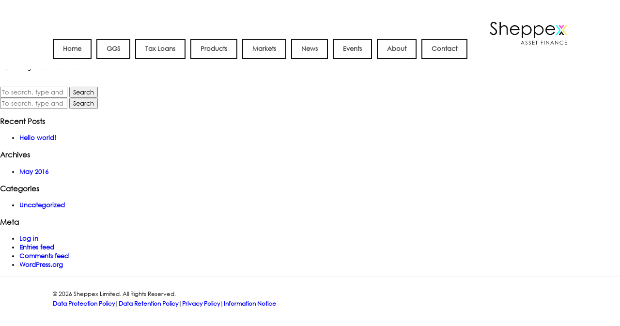

--- FILE ---
content_type: text/html; charset=UTF-8
request_url: https://sheppex.com/operating-lease/operating_lease_banner/
body_size: 72257
content:
<!doctype html>
<html dir="ltr" lang="en-US" class="no-js">
	
	<head>
		<meta charset="UTF-8">
		<title>operating_lease_banner | Sheppex : Sheppex</title>

		<link href="//www.google-analytics.com" rel="dns-prefetch">
        <link href="https://sheppex.com/wp-content/themes/html5blank-stable/img/icons/touch.png" rel="apple-touch-icon-precomposed">
        <link href='https://fonts.googleapis.com/css?family=Open+Sans:400,300,600,700' rel='stylesheet' type='text/css'>
		<link rel="stylesheet" href="https://maxcdn.bootstrapcdn.com/font-awesome/4.7.0/css/font-awesome.min.css">

		<meta http-equiv="X-UA-Compatible" content="IE=edge,chrome=1">
		<meta name="viewport" content="width=device-width, initial-scale=1.0">
		<meta name="description" content="Sheppex Asset Finance">
		<meta name="google-site-verification" content="i-4G4rwjtFR37633EBwBSmu2nxCElmfqJyYQNyBFoGg" />
		
		<!-- Google tag (gtag.js) -->
		<script async src="https://www.googletagmanager.com/gtag/js?id=G-CBF7VCWRPE"></script>
		<script>
		  window.dataLayer = window.dataLayer || [];
		  function gtag(){dataLayer.push(arguments);}
		  gtag('js', new Date());

		  gtag('config', 'G-CBF7VCWRPE');
		</script>

		
		<!-- All in One SEO 4.9.3 - aioseo.com -->
	<meta name="description" content="Operating lease asset finance" />
	<meta name="robots" content="max-image-preview:large" />
	<link rel="canonical" href="https://sheppex.com/operating-lease/operating_lease_banner/" />
	<meta name="generator" content="All in One SEO (AIOSEO) 4.9.3" />
		<script type="application/ld+json" class="aioseo-schema">
			{"@context":"https:\/\/schema.org","@graph":[{"@type":"BreadcrumbList","@id":"https:\/\/sheppex.com\/operating-lease\/operating_lease_banner\/#breadcrumblist","itemListElement":[{"@type":"ListItem","@id":"https:\/\/sheppex.com#listItem","position":1,"name":"Home","item":"https:\/\/sheppex.com","nextItem":{"@type":"ListItem","@id":"https:\/\/sheppex.com\/operating-lease\/operating_lease_banner\/#listItem","name":"operating_lease_banner"}},{"@type":"ListItem","@id":"https:\/\/sheppex.com\/operating-lease\/operating_lease_banner\/#listItem","position":2,"name":"operating_lease_banner","previousItem":{"@type":"ListItem","@id":"https:\/\/sheppex.com#listItem","name":"Home"}}]},{"@type":"ItemPage","@id":"https:\/\/sheppex.com\/operating-lease\/operating_lease_banner\/#itempage","url":"https:\/\/sheppex.com\/operating-lease\/operating_lease_banner\/","name":"operating_lease_banner | Sheppex","description":"Operating lease asset finance","inLanguage":"en-US","isPartOf":{"@id":"https:\/\/sheppex.com\/#website"},"breadcrumb":{"@id":"https:\/\/sheppex.com\/operating-lease\/operating_lease_banner\/#breadcrumblist"},"author":{"@id":"https:\/\/sheppex.com\/author\/sheppex\/#author"},"creator":{"@id":"https:\/\/sheppex.com\/author\/sheppex\/#author"},"datePublished":"2022-11-14T11:17:21+00:00","dateModified":"2022-11-14T11:17:24+00:00"},{"@type":"Organization","@id":"https:\/\/sheppex.com\/#organization","name":"Sheppex Asset Finance","description":"Sheppex Asset Finance","url":"https:\/\/sheppex.com\/","telephone":"+441959565000","logo":{"@type":"ImageObject","url":"https:\/\/sheppex.com\/wp-content\/uploads\/2017\/11\/sheppex-logo.png","@id":"https:\/\/sheppex.com\/operating-lease\/operating_lease_banner\/#organizationLogo","width":632,"height":186},"image":{"@id":"https:\/\/sheppex.com\/operating-lease\/operating_lease_banner\/#organizationLogo"}},{"@type":"Person","@id":"https:\/\/sheppex.com\/author\/sheppex\/#author","url":"https:\/\/sheppex.com\/author\/sheppex\/","name":"sheppex","image":{"@type":"ImageObject","@id":"https:\/\/sheppex.com\/operating-lease\/operating_lease_banner\/#authorImage","url":"https:\/\/secure.gravatar.com\/avatar\/60e212e3d165a4e4369233577739f040a6f2aff8160d0d6a4cf2acb9887494d3?s=96&d=mm&r=g","width":96,"height":96,"caption":"sheppex"}},{"@type":"WebSite","@id":"https:\/\/sheppex.com\/#website","url":"https:\/\/sheppex.com\/","name":"Sheppex","description":"Sheppex Asset Finance","inLanguage":"en-US","publisher":{"@id":"https:\/\/sheppex.com\/#organization"}}]}
		</script>
		<!-- All in One SEO -->

<link rel='dns-prefetch' href='//platform-api.sharethis.com' />
<link rel="alternate" title="oEmbed (JSON)" type="application/json+oembed" href="https://sheppex.com/wp-json/oembed/1.0/embed?url=https%3A%2F%2Fsheppex.com%2Foperating-lease%2Foperating_lease_banner%2F" />
<link rel="alternate" title="oEmbed (XML)" type="text/xml+oembed" href="https://sheppex.com/wp-json/oembed/1.0/embed?url=https%3A%2F%2Fsheppex.com%2Foperating-lease%2Foperating_lease_banner%2F&#038;format=xml" />
<style id='wp-emoji-styles-inline-css' type='text/css'>

	img.wp-smiley, img.emoji {
		display: inline !important;
		border: none !important;
		box-shadow: none !important;
		height: 1em !important;
		width: 1em !important;
		margin: 0 0.07em !important;
		vertical-align: -0.1em !important;
		background: none !important;
		padding: 0 !important;
	}
/*# sourceURL=wp-emoji-styles-inline-css */
</style>
<style id='wp-block-library-inline-css' type='text/css'>
:root{--wp-block-synced-color:#7a00df;--wp-block-synced-color--rgb:122,0,223;--wp-bound-block-color:var(--wp-block-synced-color);--wp-editor-canvas-background:#ddd;--wp-admin-theme-color:#007cba;--wp-admin-theme-color--rgb:0,124,186;--wp-admin-theme-color-darker-10:#006ba1;--wp-admin-theme-color-darker-10--rgb:0,107,160.5;--wp-admin-theme-color-darker-20:#005a87;--wp-admin-theme-color-darker-20--rgb:0,90,135;--wp-admin-border-width-focus:2px}@media (min-resolution:192dpi){:root{--wp-admin-border-width-focus:1.5px}}.wp-element-button{cursor:pointer}:root .has-very-light-gray-background-color{background-color:#eee}:root .has-very-dark-gray-background-color{background-color:#313131}:root .has-very-light-gray-color{color:#eee}:root .has-very-dark-gray-color{color:#313131}:root .has-vivid-green-cyan-to-vivid-cyan-blue-gradient-background{background:linear-gradient(135deg,#00d084,#0693e3)}:root .has-purple-crush-gradient-background{background:linear-gradient(135deg,#34e2e4,#4721fb 50%,#ab1dfe)}:root .has-hazy-dawn-gradient-background{background:linear-gradient(135deg,#faaca8,#dad0ec)}:root .has-subdued-olive-gradient-background{background:linear-gradient(135deg,#fafae1,#67a671)}:root .has-atomic-cream-gradient-background{background:linear-gradient(135deg,#fdd79a,#004a59)}:root .has-nightshade-gradient-background{background:linear-gradient(135deg,#330968,#31cdcf)}:root .has-midnight-gradient-background{background:linear-gradient(135deg,#020381,#2874fc)}:root{--wp--preset--font-size--normal:16px;--wp--preset--font-size--huge:42px}.has-regular-font-size{font-size:1em}.has-larger-font-size{font-size:2.625em}.has-normal-font-size{font-size:var(--wp--preset--font-size--normal)}.has-huge-font-size{font-size:var(--wp--preset--font-size--huge)}.has-text-align-center{text-align:center}.has-text-align-left{text-align:left}.has-text-align-right{text-align:right}.has-fit-text{white-space:nowrap!important}#end-resizable-editor-section{display:none}.aligncenter{clear:both}.items-justified-left{justify-content:flex-start}.items-justified-center{justify-content:center}.items-justified-right{justify-content:flex-end}.items-justified-space-between{justify-content:space-between}.screen-reader-text{border:0;clip-path:inset(50%);height:1px;margin:-1px;overflow:hidden;padding:0;position:absolute;width:1px;word-wrap:normal!important}.screen-reader-text:focus{background-color:#ddd;clip-path:none;color:#444;display:block;font-size:1em;height:auto;left:5px;line-height:normal;padding:15px 23px 14px;text-decoration:none;top:5px;width:auto;z-index:100000}html :where(.has-border-color){border-style:solid}html :where([style*=border-top-color]){border-top-style:solid}html :where([style*=border-right-color]){border-right-style:solid}html :where([style*=border-bottom-color]){border-bottom-style:solid}html :where([style*=border-left-color]){border-left-style:solid}html :where([style*=border-width]){border-style:solid}html :where([style*=border-top-width]){border-top-style:solid}html :where([style*=border-right-width]){border-right-style:solid}html :where([style*=border-bottom-width]){border-bottom-style:solid}html :where([style*=border-left-width]){border-left-style:solid}html :where(img[class*=wp-image-]){height:auto;max-width:100%}:where(figure){margin:0 0 1em}html :where(.is-position-sticky){--wp-admin--admin-bar--position-offset:var(--wp-admin--admin-bar--height,0px)}@media screen and (max-width:600px){html :where(.is-position-sticky){--wp-admin--admin-bar--position-offset:0px}}

/*# sourceURL=wp-block-library-inline-css */
</style><style id='global-styles-inline-css' type='text/css'>
:root{--wp--preset--aspect-ratio--square: 1;--wp--preset--aspect-ratio--4-3: 4/3;--wp--preset--aspect-ratio--3-4: 3/4;--wp--preset--aspect-ratio--3-2: 3/2;--wp--preset--aspect-ratio--2-3: 2/3;--wp--preset--aspect-ratio--16-9: 16/9;--wp--preset--aspect-ratio--9-16: 9/16;--wp--preset--color--black: #000000;--wp--preset--color--cyan-bluish-gray: #abb8c3;--wp--preset--color--white: #ffffff;--wp--preset--color--pale-pink: #f78da7;--wp--preset--color--vivid-red: #cf2e2e;--wp--preset--color--luminous-vivid-orange: #ff6900;--wp--preset--color--luminous-vivid-amber: #fcb900;--wp--preset--color--light-green-cyan: #7bdcb5;--wp--preset--color--vivid-green-cyan: #00d084;--wp--preset--color--pale-cyan-blue: #8ed1fc;--wp--preset--color--vivid-cyan-blue: #0693e3;--wp--preset--color--vivid-purple: #9b51e0;--wp--preset--gradient--vivid-cyan-blue-to-vivid-purple: linear-gradient(135deg,rgb(6,147,227) 0%,rgb(155,81,224) 100%);--wp--preset--gradient--light-green-cyan-to-vivid-green-cyan: linear-gradient(135deg,rgb(122,220,180) 0%,rgb(0,208,130) 100%);--wp--preset--gradient--luminous-vivid-amber-to-luminous-vivid-orange: linear-gradient(135deg,rgb(252,185,0) 0%,rgb(255,105,0) 100%);--wp--preset--gradient--luminous-vivid-orange-to-vivid-red: linear-gradient(135deg,rgb(255,105,0) 0%,rgb(207,46,46) 100%);--wp--preset--gradient--very-light-gray-to-cyan-bluish-gray: linear-gradient(135deg,rgb(238,238,238) 0%,rgb(169,184,195) 100%);--wp--preset--gradient--cool-to-warm-spectrum: linear-gradient(135deg,rgb(74,234,220) 0%,rgb(151,120,209) 20%,rgb(207,42,186) 40%,rgb(238,44,130) 60%,rgb(251,105,98) 80%,rgb(254,248,76) 100%);--wp--preset--gradient--blush-light-purple: linear-gradient(135deg,rgb(255,206,236) 0%,rgb(152,150,240) 100%);--wp--preset--gradient--blush-bordeaux: linear-gradient(135deg,rgb(254,205,165) 0%,rgb(254,45,45) 50%,rgb(107,0,62) 100%);--wp--preset--gradient--luminous-dusk: linear-gradient(135deg,rgb(255,203,112) 0%,rgb(199,81,192) 50%,rgb(65,88,208) 100%);--wp--preset--gradient--pale-ocean: linear-gradient(135deg,rgb(255,245,203) 0%,rgb(182,227,212) 50%,rgb(51,167,181) 100%);--wp--preset--gradient--electric-grass: linear-gradient(135deg,rgb(202,248,128) 0%,rgb(113,206,126) 100%);--wp--preset--gradient--midnight: linear-gradient(135deg,rgb(2,3,129) 0%,rgb(40,116,252) 100%);--wp--preset--font-size--small: 13px;--wp--preset--font-size--medium: 20px;--wp--preset--font-size--large: 36px;--wp--preset--font-size--x-large: 42px;--wp--preset--spacing--20: 0.44rem;--wp--preset--spacing--30: 0.67rem;--wp--preset--spacing--40: 1rem;--wp--preset--spacing--50: 1.5rem;--wp--preset--spacing--60: 2.25rem;--wp--preset--spacing--70: 3.38rem;--wp--preset--spacing--80: 5.06rem;--wp--preset--shadow--natural: 6px 6px 9px rgba(0, 0, 0, 0.2);--wp--preset--shadow--deep: 12px 12px 50px rgba(0, 0, 0, 0.4);--wp--preset--shadow--sharp: 6px 6px 0px rgba(0, 0, 0, 0.2);--wp--preset--shadow--outlined: 6px 6px 0px -3px rgb(255, 255, 255), 6px 6px rgb(0, 0, 0);--wp--preset--shadow--crisp: 6px 6px 0px rgb(0, 0, 0);}:where(.is-layout-flex){gap: 0.5em;}:where(.is-layout-grid){gap: 0.5em;}body .is-layout-flex{display: flex;}.is-layout-flex{flex-wrap: wrap;align-items: center;}.is-layout-flex > :is(*, div){margin: 0;}body .is-layout-grid{display: grid;}.is-layout-grid > :is(*, div){margin: 0;}:where(.wp-block-columns.is-layout-flex){gap: 2em;}:where(.wp-block-columns.is-layout-grid){gap: 2em;}:where(.wp-block-post-template.is-layout-flex){gap: 1.25em;}:where(.wp-block-post-template.is-layout-grid){gap: 1.25em;}.has-black-color{color: var(--wp--preset--color--black) !important;}.has-cyan-bluish-gray-color{color: var(--wp--preset--color--cyan-bluish-gray) !important;}.has-white-color{color: var(--wp--preset--color--white) !important;}.has-pale-pink-color{color: var(--wp--preset--color--pale-pink) !important;}.has-vivid-red-color{color: var(--wp--preset--color--vivid-red) !important;}.has-luminous-vivid-orange-color{color: var(--wp--preset--color--luminous-vivid-orange) !important;}.has-luminous-vivid-amber-color{color: var(--wp--preset--color--luminous-vivid-amber) !important;}.has-light-green-cyan-color{color: var(--wp--preset--color--light-green-cyan) !important;}.has-vivid-green-cyan-color{color: var(--wp--preset--color--vivid-green-cyan) !important;}.has-pale-cyan-blue-color{color: var(--wp--preset--color--pale-cyan-blue) !important;}.has-vivid-cyan-blue-color{color: var(--wp--preset--color--vivid-cyan-blue) !important;}.has-vivid-purple-color{color: var(--wp--preset--color--vivid-purple) !important;}.has-black-background-color{background-color: var(--wp--preset--color--black) !important;}.has-cyan-bluish-gray-background-color{background-color: var(--wp--preset--color--cyan-bluish-gray) !important;}.has-white-background-color{background-color: var(--wp--preset--color--white) !important;}.has-pale-pink-background-color{background-color: var(--wp--preset--color--pale-pink) !important;}.has-vivid-red-background-color{background-color: var(--wp--preset--color--vivid-red) !important;}.has-luminous-vivid-orange-background-color{background-color: var(--wp--preset--color--luminous-vivid-orange) !important;}.has-luminous-vivid-amber-background-color{background-color: var(--wp--preset--color--luminous-vivid-amber) !important;}.has-light-green-cyan-background-color{background-color: var(--wp--preset--color--light-green-cyan) !important;}.has-vivid-green-cyan-background-color{background-color: var(--wp--preset--color--vivid-green-cyan) !important;}.has-pale-cyan-blue-background-color{background-color: var(--wp--preset--color--pale-cyan-blue) !important;}.has-vivid-cyan-blue-background-color{background-color: var(--wp--preset--color--vivid-cyan-blue) !important;}.has-vivid-purple-background-color{background-color: var(--wp--preset--color--vivid-purple) !important;}.has-black-border-color{border-color: var(--wp--preset--color--black) !important;}.has-cyan-bluish-gray-border-color{border-color: var(--wp--preset--color--cyan-bluish-gray) !important;}.has-white-border-color{border-color: var(--wp--preset--color--white) !important;}.has-pale-pink-border-color{border-color: var(--wp--preset--color--pale-pink) !important;}.has-vivid-red-border-color{border-color: var(--wp--preset--color--vivid-red) !important;}.has-luminous-vivid-orange-border-color{border-color: var(--wp--preset--color--luminous-vivid-orange) !important;}.has-luminous-vivid-amber-border-color{border-color: var(--wp--preset--color--luminous-vivid-amber) !important;}.has-light-green-cyan-border-color{border-color: var(--wp--preset--color--light-green-cyan) !important;}.has-vivid-green-cyan-border-color{border-color: var(--wp--preset--color--vivid-green-cyan) !important;}.has-pale-cyan-blue-border-color{border-color: var(--wp--preset--color--pale-cyan-blue) !important;}.has-vivid-cyan-blue-border-color{border-color: var(--wp--preset--color--vivid-cyan-blue) !important;}.has-vivid-purple-border-color{border-color: var(--wp--preset--color--vivid-purple) !important;}.has-vivid-cyan-blue-to-vivid-purple-gradient-background{background: var(--wp--preset--gradient--vivid-cyan-blue-to-vivid-purple) !important;}.has-light-green-cyan-to-vivid-green-cyan-gradient-background{background: var(--wp--preset--gradient--light-green-cyan-to-vivid-green-cyan) !important;}.has-luminous-vivid-amber-to-luminous-vivid-orange-gradient-background{background: var(--wp--preset--gradient--luminous-vivid-amber-to-luminous-vivid-orange) !important;}.has-luminous-vivid-orange-to-vivid-red-gradient-background{background: var(--wp--preset--gradient--luminous-vivid-orange-to-vivid-red) !important;}.has-very-light-gray-to-cyan-bluish-gray-gradient-background{background: var(--wp--preset--gradient--very-light-gray-to-cyan-bluish-gray) !important;}.has-cool-to-warm-spectrum-gradient-background{background: var(--wp--preset--gradient--cool-to-warm-spectrum) !important;}.has-blush-light-purple-gradient-background{background: var(--wp--preset--gradient--blush-light-purple) !important;}.has-blush-bordeaux-gradient-background{background: var(--wp--preset--gradient--blush-bordeaux) !important;}.has-luminous-dusk-gradient-background{background: var(--wp--preset--gradient--luminous-dusk) !important;}.has-pale-ocean-gradient-background{background: var(--wp--preset--gradient--pale-ocean) !important;}.has-electric-grass-gradient-background{background: var(--wp--preset--gradient--electric-grass) !important;}.has-midnight-gradient-background{background: var(--wp--preset--gradient--midnight) !important;}.has-small-font-size{font-size: var(--wp--preset--font-size--small) !important;}.has-medium-font-size{font-size: var(--wp--preset--font-size--medium) !important;}.has-large-font-size{font-size: var(--wp--preset--font-size--large) !important;}.has-x-large-font-size{font-size: var(--wp--preset--font-size--x-large) !important;}
/*# sourceURL=global-styles-inline-css */
</style>

<style id='classic-theme-styles-inline-css' type='text/css'>
/*! This file is auto-generated */
.wp-block-button__link{color:#fff;background-color:#32373c;border-radius:9999px;box-shadow:none;text-decoration:none;padding:calc(.667em + 2px) calc(1.333em + 2px);font-size:1.125em}.wp-block-file__button{background:#32373c;color:#fff;text-decoration:none}
/*# sourceURL=/wp-includes/css/classic-themes.min.css */
</style>
<link rel='stylesheet' id='contact-form-7-css' href='https://sheppex.com/wp-content/plugins/contact-form-7/includes/css/styles.css?ver=6.1.4' media='all' />
<style id='responsive-menu-inline-css' type='text/css'>
/** This file is major component of this plugin so please don't try to edit here. */
#rmp_menu_trigger-982 {
  width: 55px;
  height: 55px;
  position: fixed;
  top: 40px;
  border-radius: 5px;
  display: none;
  text-decoration: none;
  left: 9%;
  background: transparent;
  transition: transform 0.5s, background-color 0.5s;
}
#rmp_menu_trigger-982 .rmp-trigger-box {
  width: 25px;
  color: #ffffff;
}
#rmp_menu_trigger-982 .rmp-trigger-icon-active, #rmp_menu_trigger-982 .rmp-trigger-text-open {
  display: none;
}
#rmp_menu_trigger-982.is-active .rmp-trigger-icon-active, #rmp_menu_trigger-982.is-active .rmp-trigger-text-open {
  display: inline;
}
#rmp_menu_trigger-982.is-active .rmp-trigger-icon-inactive, #rmp_menu_trigger-982.is-active .rmp-trigger-text {
  display: none;
}
#rmp_menu_trigger-982 .rmp-trigger-label {
  color: #ffffff;
  pointer-events: none;
  line-height: 13px;
  font-family: inherit;
  font-size: 14px;
  display: inline;
  text-transform: inherit;
}
#rmp_menu_trigger-982 .rmp-trigger-label.rmp-trigger-label-top {
  display: block;
  margin-bottom: 12px;
}
#rmp_menu_trigger-982 .rmp-trigger-label.rmp-trigger-label-bottom {
  display: block;
  margin-top: 12px;
}
#rmp_menu_trigger-982 .responsive-menu-pro-inner {
  display: block;
}
#rmp_menu_trigger-982 .responsive-menu-pro-inner, #rmp_menu_trigger-982 .responsive-menu-pro-inner::before, #rmp_menu_trigger-982 .responsive-menu-pro-inner::after {
  width: 25px;
  height: 3px;
  background-color: #000000;
  border-radius: 4px;
  position: absolute;
}
#rmp_menu_trigger-982.is-active .responsive-menu-pro-inner, #rmp_menu_trigger-982.is-active .responsive-menu-pro-inner::before, #rmp_menu_trigger-982.is-active .responsive-menu-pro-inner::after {
  background-color: #000000;
}
#rmp_menu_trigger-982:hover .responsive-menu-pro-inner, #rmp_menu_trigger-982:hover .responsive-menu-pro-inner::before, #rmp_menu_trigger-982:hover .responsive-menu-pro-inner::after {
  background-color: #000000;
}
#rmp_menu_trigger-982 .responsive-menu-pro-inner::before {
  top: 10px;
}
#rmp_menu_trigger-982 .responsive-menu-pro-inner::after {
  bottom: 10px;
}
#rmp_menu_trigger-982.is-active .responsive-menu-pro-inner::after {
  bottom: 0;
}
/* Hamburger menu styling */
@media screen and (max-width: 1060px) {
  /** Menu Title Style */
  /** Menu Additional Content Style */
  #rmp_menu_trigger-982 {
    display: block;
  }
  #rmp-container-982 {
    position: fixed;
    top: 0;
    margin: 0;
    transition: transform 0.5s;
    overflow: auto;
    display: block;
    width: 75%;
    background-color: #000000;
    background-image: url("");
    height: 100%;
    right: 0;
    padding-top: 0px;
    padding-left: 0px;
    padding-bottom: 0px;
    padding-right: 0px;
  }
  #rmp-menu-wrap-982 {
    padding-top: 0px;
    padding-left: 0px;
    padding-bottom: 0px;
    padding-right: 0px;
    background-color: #000000;
  }
  #rmp-menu-wrap-982 .rmp-menu, #rmp-menu-wrap-982 .rmp-submenu {
    width: 100%;
    box-sizing: border-box;
    margin: 0;
    padding: 0;
  }
  #rmp-menu-wrap-982 .rmp-submenu-depth-1 .rmp-menu-item-link {
    padding-left: 10%;
  }
  #rmp-menu-wrap-982 .rmp-submenu-depth-2 .rmp-menu-item-link {
    padding-left: 15%;
  }
  #rmp-menu-wrap-982 .rmp-submenu-depth-3 .rmp-menu-item-link {
    padding-left: 20%;
  }
  #rmp-menu-wrap-982 .rmp-submenu-depth-4 .rmp-menu-item-link {
    padding-left: 25%;
  }
  #rmp-menu-wrap-982 .rmp-submenu.rmp-submenu-open {
    display: block;
  }
  #rmp-menu-wrap-982 .rmp-menu-item {
    width: 100%;
    list-style: none;
    margin: 0;
  }
  #rmp-menu-wrap-982 .rmp-menu-item-link {
    height: 40px;
    line-height: 40px;
    font-size: 13px;
    border-bottom: 1px solid #000000;
    font-family: inherit;
    color: #ffffff;
    text-align: left;
    background-color: #000000;
    font-weight: normal;
    letter-spacing: 0px;
    display: block;
    box-sizing: border-box;
    width: 100%;
    text-decoration: none;
    position: relative;
    overflow: hidden;
    transition: background-color 0.5s, border-color 0.5s, 0.5s;
    padding: 0 5%;
    padding-right: 50px;
  }
  #rmp-menu-wrap-982 .rmp-menu-item-link:after, #rmp-menu-wrap-982 .rmp-menu-item-link:before {
    display: none;
  }
  #rmp-menu-wrap-982 .rmp-menu-item-link:hover, #rmp-menu-wrap-982 .rmp-menu-item-link:focus {
    color: #ffffff;
    border-color: #000000;
    background-color: #000000;
  }
  #rmp-menu-wrap-982 .rmp-menu-item-link:focus {
    outline: none;
    border-color: unset;
    box-shadow: unset;
  }
  #rmp-menu-wrap-982 .rmp-menu-item-link .rmp-font-icon {
    height: 40px;
    line-height: 40px;
    margin-right: 10px;
    font-size: 13px;
  }
  #rmp-menu-wrap-982 .rmp-menu-current-item .rmp-menu-item-link {
    color: #ffffff;
    border-color: #000000;
    background-color: #000000;
  }
  #rmp-menu-wrap-982 .rmp-menu-current-item .rmp-menu-item-link:hover, #rmp-menu-wrap-982 .rmp-menu-current-item .rmp-menu-item-link:focus {
    color: #ffffff;
    border-color: #000000;
    background-color: #000000;
  }
  #rmp-menu-wrap-982 .rmp-menu-subarrow {
    position: absolute;
    top: 0;
    bottom: 0;
    text-align: center;
    overflow: hidden;
    background-size: cover;
    overflow: hidden;
    right: 0;
    border-left-style: solid;
    border-left-color: #212121;
    border-left-width: 1px;
    height: 40px;
    width: 40px;
    color: #ffffff;
    background-color: #212121;
  }
  #rmp-menu-wrap-982 .rmp-menu-subarrow svg {
    fill: #ffffff;
  }
  #rmp-menu-wrap-982 .rmp-menu-subarrow:hover {
    color: #ffffff;
    border-color: #3f3f3f;
    background-color: #3f3f3f;
  }
  #rmp-menu-wrap-982 .rmp-menu-subarrow:hover svg {
    fill: #ffffff;
  }
  #rmp-menu-wrap-982 .rmp-menu-subarrow .rmp-font-icon {
    margin-right: unset;
  }
  #rmp-menu-wrap-982 .rmp-menu-subarrow * {
    vertical-align: middle;
    line-height: 40px;
  }
  #rmp-menu-wrap-982 .rmp-menu-subarrow-active {
    display: block;
    background-size: cover;
    color: #ffffff;
    border-color: #212121;
    background-color: #212121;
  }
  #rmp-menu-wrap-982 .rmp-menu-subarrow-active svg {
    fill: #ffffff;
  }
  #rmp-menu-wrap-982 .rmp-menu-subarrow-active:hover {
    color: #ffffff;
    border-color: #3f3f3f;
    background-color: #3f3f3f;
  }
  #rmp-menu-wrap-982 .rmp-menu-subarrow-active:hover svg {
    fill: #ffffff;
  }
  #rmp-menu-wrap-982 .rmp-submenu {
    display: none;
  }
  #rmp-menu-wrap-982 .rmp-submenu .rmp-menu-item-link {
    height: 40px;
    line-height: 40px;
    letter-spacing: 0px;
    font-size: 13px;
    border-bottom: 1px solid #000000;
    font-family: inherit;
    font-weight: normal;
    color: #ffffff;
    text-align: left;
    background-color: #000000;
  }
  #rmp-menu-wrap-982 .rmp-submenu .rmp-menu-item-link:hover, #rmp-menu-wrap-982 .rmp-submenu .rmp-menu-item-link:focus {
    color: #ffffff;
    border-color: #000000;
    background-color: #000000;
  }
  #rmp-menu-wrap-982 .rmp-submenu .rmp-menu-current-item .rmp-menu-item-link {
    color: #ffffff;
    border-color: #000000;
    background-color: #000000;
  }
  #rmp-menu-wrap-982 .rmp-submenu .rmp-menu-current-item .rmp-menu-item-link:hover, #rmp-menu-wrap-982 .rmp-submenu .rmp-menu-current-item .rmp-menu-item-link:focus {
    color: #ffffff;
    border-color: #000000;
    background-color: #000000;
  }
  #rmp-menu-wrap-982 .rmp-submenu .rmp-menu-subarrow {
    right: 0;
    border-right: unset;
    border-left-style: solid;
    border-left-color: #212121;
    border-left-width: 1px;
    height: 40px;
    line-height: 40px;
    width: 40px;
    color: #ffffff;
    background-color: #212121;
  }
  #rmp-menu-wrap-982 .rmp-submenu .rmp-menu-subarrow:hover {
    color: #ffffff;
    border-color: #3f3f3f;
    background-color: #3f3f3f;
  }
  #rmp-menu-wrap-982 .rmp-submenu .rmp-menu-subarrow-active {
    color: #ffffff;
    border-color: #212121;
    background-color: #212121;
  }
  #rmp-menu-wrap-982 .rmp-submenu .rmp-menu-subarrow-active:hover {
    color: #ffffff;
    border-color: #3f3f3f;
    background-color: #3f3f3f;
  }
  #rmp-menu-wrap-982 .rmp-menu-item-description {
    margin: 0;
    padding: 5px 5%;
    opacity: 0.8;
    color: #ffffff;
  }
  #rmp-search-box-982 {
    display: block;
    padding-top: 0px;
    padding-left: 5%;
    padding-bottom: 0px;
    padding-right: 5%;
  }
  #rmp-search-box-982 .rmp-search-form {
    margin: 0;
  }
  #rmp-search-box-982 .rmp-search-box {
    background: #ffffff;
    border: 1px solid #dadada;
    color: #333333;
    width: 100%;
    padding: 0 5%;
    border-radius: 30px;
    height: 45px;
    -webkit-appearance: none;
  }
  #rmp-search-box-982 .rmp-search-box::placeholder {
    color: #c7c7cd;
  }
  #rmp-search-box-982 .rmp-search-box:focus {
    background-color: #ffffff;
    outline: 2px solid #dadada;
    color: #333333;
  }
  #rmp-menu-title-982 {
    background-color: #000000;
    color: #ffffff;
    text-align: left;
    font-size: 13px;
    padding-top: 10%;
    padding-left: 5%;
    padding-bottom: 0%;
    padding-right: 5%;
    font-weight: 400;
    transition: background-color 0.5s, border-color 0.5s, color 0.5s;
  }
  #rmp-menu-title-982:hover {
    background-color: #000000;
    color: #ffffff;
  }
  #rmp-menu-title-982 > .rmp-menu-title-link {
    color: #ffffff;
    width: 100%;
    background-color: unset;
    text-decoration: none;
  }
  #rmp-menu-title-982 > .rmp-menu-title-link:hover {
    color: #ffffff;
  }
  #rmp-menu-title-982 .rmp-font-icon {
    font-size: 13px;
  }
  #rmp-menu-additional-content-982 {
    padding-top: 0px;
    padding-left: 5%;
    padding-bottom: 0px;
    padding-right: 5%;
    color: #ffffff;
    text-align: center;
    font-size: 16px;
  }
}
/**
This file contents common styling of menus.
*/
.rmp-container {
  display: none;
  visibility: visible;
  padding: 0px 0px 0px 0px;
  z-index: 99998;
  transition: all 0.3s;
  /** Scrolling bar in menu setting box **/
}
.rmp-container.rmp-fade-top, .rmp-container.rmp-fade-left, .rmp-container.rmp-fade-right, .rmp-container.rmp-fade-bottom {
  display: none;
}
.rmp-container.rmp-slide-left, .rmp-container.rmp-push-left {
  transform: translateX(-100%);
  -ms-transform: translateX(-100%);
  -webkit-transform: translateX(-100%);
  -moz-transform: translateX(-100%);
}
.rmp-container.rmp-slide-left.rmp-menu-open, .rmp-container.rmp-push-left.rmp-menu-open {
  transform: translateX(0);
  -ms-transform: translateX(0);
  -webkit-transform: translateX(0);
  -moz-transform: translateX(0);
}
.rmp-container.rmp-slide-right, .rmp-container.rmp-push-right {
  transform: translateX(100%);
  -ms-transform: translateX(100%);
  -webkit-transform: translateX(100%);
  -moz-transform: translateX(100%);
}
.rmp-container.rmp-slide-right.rmp-menu-open, .rmp-container.rmp-push-right.rmp-menu-open {
  transform: translateX(0);
  -ms-transform: translateX(0);
  -webkit-transform: translateX(0);
  -moz-transform: translateX(0);
}
.rmp-container.rmp-slide-top, .rmp-container.rmp-push-top {
  transform: translateY(-100%);
  -ms-transform: translateY(-100%);
  -webkit-transform: translateY(-100%);
  -moz-transform: translateY(-100%);
}
.rmp-container.rmp-slide-top.rmp-menu-open, .rmp-container.rmp-push-top.rmp-menu-open {
  transform: translateY(0);
  -ms-transform: translateY(0);
  -webkit-transform: translateY(0);
  -moz-transform: translateY(0);
}
.rmp-container.rmp-slide-bottom, .rmp-container.rmp-push-bottom {
  transform: translateY(100%);
  -ms-transform: translateY(100%);
  -webkit-transform: translateY(100%);
  -moz-transform: translateY(100%);
}
.rmp-container.rmp-slide-bottom.rmp-menu-open, .rmp-container.rmp-push-bottom.rmp-menu-open {
  transform: translateX(0);
  -ms-transform: translateX(0);
  -webkit-transform: translateX(0);
  -moz-transform: translateX(0);
}
.rmp-container::-webkit-scrollbar {
  width: 0px;
}
.rmp-container ::-webkit-scrollbar-track {
  box-shadow: inset 0 0 5px transparent;
}
.rmp-container ::-webkit-scrollbar-thumb {
  background: transparent;
}
.rmp-container ::-webkit-scrollbar-thumb:hover {
  background: transparent;
}
.rmp-container .rmp-menu-wrap .rmp-menu {
  transition: none;
  border-radius: 0;
  box-shadow: none;
  background: none;
  border: 0;
  bottom: auto;
  box-sizing: border-box;
  clip: auto;
  color: #666;
  display: block;
  float: none;
  font-family: inherit;
  font-size: 14px;
  height: auto;
  left: auto;
  line-height: 1.7;
  list-style-type: none;
  margin: 0;
  min-height: auto;
  max-height: none;
  opacity: 1;
  outline: none;
  overflow: visible;
  padding: 0;
  position: relative;
  pointer-events: auto;
  right: auto;
  text-align: left;
  text-decoration: none;
  text-indent: 0;
  text-transform: none;
  transform: none;
  top: auto;
  visibility: inherit;
  width: auto;
  word-wrap: break-word;
  white-space: normal;
}
.rmp-container .rmp-menu-additional-content {
  display: block;
  word-break: break-word;
}
.rmp-container .rmp-menu-title {
  display: flex;
  flex-direction: column;
}
.rmp-container .rmp-menu-title .rmp-menu-title-image {
  max-width: 100%;
  margin-bottom: 15px;
  display: block;
  margin: auto;
  margin-bottom: 15px;
}
button.rmp_menu_trigger {
  z-index: 999999;
  overflow: hidden;
  outline: none;
  border: 0;
  display: none;
  margin: 0;
  transition: transform 0.5s, background-color 0.5s;
  padding: 0;
}
button.rmp_menu_trigger .responsive-menu-pro-inner::before, button.rmp_menu_trigger .responsive-menu-pro-inner::after {
  content: "";
  display: block;
}
button.rmp_menu_trigger .responsive-menu-pro-inner::before {
  top: 10px;
}
button.rmp_menu_trigger .responsive-menu-pro-inner::after {
  bottom: 10px;
}
button.rmp_menu_trigger .rmp-trigger-box {
  width: 40px;
  display: inline-block;
  position: relative;
  pointer-events: none;
  vertical-align: super;
}
/*  Menu Trigger Boring Animation */
.rmp-menu-trigger-boring .responsive-menu-pro-inner {
  transition-property: none;
}
.rmp-menu-trigger-boring .responsive-menu-pro-inner::after, .rmp-menu-trigger-boring .responsive-menu-pro-inner::before {
  transition-property: none;
}
.rmp-menu-trigger-boring.is-active .responsive-menu-pro-inner {
  transform: rotate(45deg);
}
.rmp-menu-trigger-boring.is-active .responsive-menu-pro-inner:before {
  top: 0;
  opacity: 0;
}
.rmp-menu-trigger-boring.is-active .responsive-menu-pro-inner:after {
  bottom: 0;
  transform: rotate(-90deg);
}

/*# sourceURL=responsive-menu-inline-css */
</style>
<link rel='stylesheet' id='dashicons-css' href='https://sheppex.com/wp-includes/css/dashicons.min.css?ver=6.9' media='all' />
<link rel='stylesheet' id='normalize-css' href='https://sheppex.com/wp-content/themes/html5blank-stable/normalize.css?ver=1.0' media='all' />
<link rel='stylesheet' id='html5blank-css' href='https://sheppex.com/wp-content/themes/html5blank-stable/style.css?ver=1.0' media='all' />
<link rel='stylesheet' id='tablepress-default-css' href='https://sheppex.com/wp-content/plugins/tablepress/css/build/default.css?ver=2.4.4' media='all' />
<link rel='stylesheet' id='custom-css-css' href='https://sheppex.com/wp-content/plugins/theme-customisations-master/custom/style.css?ver=6.9' media='all' />
<script type="text/javascript" src="https://sheppex.com/wp-content/themes/html5blank-stable/js/lib/conditionizr-4.3.0.min.js?ver=4.3.0" id="conditionizr-js"></script>
<script type="text/javascript" src="https://sheppex.com/wp-content/themes/html5blank-stable/js/lib/modernizr-2.7.1.min.js?ver=2.7.1" id="modernizr-js"></script>
<script type="text/javascript" src="https://sheppex.com/wp-includes/js/jquery/jquery.min.js?ver=3.7.1" id="jquery-core-js"></script>
<script type="text/javascript" src="https://sheppex.com/wp-includes/js/jquery/jquery-migrate.min.js?ver=3.4.1" id="jquery-migrate-js"></script>
<script type="text/javascript" src="https://sheppex.com/wp-content/themes/html5blank-stable/js/scripts.js?ver=1.0.0" id="html5blankscripts-js"></script>
<script type="text/javascript" id="rmp_menu_scripts-js-extra">
/* <![CDATA[ */
var rmp_menu = {"ajaxURL":"https://sheppex.com/wp-admin/admin-ajax.php","wp_nonce":"9668a70193","menu":[{"menu_theme":null,"theme_type":"default","theme_location_menu":"","submenu_submenu_arrow_width":"40","submenu_submenu_arrow_width_unit":"px","submenu_submenu_arrow_height":"40","submenu_submenu_arrow_height_unit":"px","submenu_arrow_position":"right","submenu_sub_arrow_background_colour":"#212121","submenu_sub_arrow_background_hover_colour":"#3f3f3f","submenu_sub_arrow_background_colour_active":"#212121","submenu_sub_arrow_background_hover_colour_active":"#3f3f3f","submenu_sub_arrow_border_width":"1","submenu_sub_arrow_border_width_unit":"px","submenu_sub_arrow_border_colour":"#212121","submenu_sub_arrow_border_hover_colour":"#3f3f3f","submenu_sub_arrow_border_colour_active":"#212121","submenu_sub_arrow_border_hover_colour_active":"#3f3f3f","submenu_sub_arrow_shape_colour":"#ffffff","submenu_sub_arrow_shape_hover_colour":"#ffffff","submenu_sub_arrow_shape_colour_active":"#ffffff","submenu_sub_arrow_shape_hover_colour_active":"#ffffff","use_header_bar":"off","header_bar_items_order":"{\"logo\":\"on\",\"title\":\"on\",\"search\":\"on\",\"html content\":\"on\"}","header_bar_title":"","header_bar_html_content":"","header_bar_logo":"","header_bar_logo_link":"","header_bar_logo_width":"","header_bar_logo_width_unit":"%","header_bar_logo_height":"","header_bar_logo_height_unit":"px","header_bar_height":"80","header_bar_height_unit":"px","header_bar_padding":{"top":"0px","right":"5%","bottom":"0px","left":"5%"},"header_bar_font":"","header_bar_font_size":"14","header_bar_font_size_unit":"px","header_bar_text_color":"#ffffff","header_bar_background_color":"#ffffff","header_bar_breakpoint":"800","header_bar_position_type":"fixed","header_bar_adjust_page":null,"header_bar_scroll_enable":"off","header_bar_scroll_background_color":"#36bdf6","mobile_breakpoint":"600","tablet_breakpoint":"1060","transition_speed":"0.5","sub_menu_speed":"0.2","show_menu_on_page_load":"","menu_disable_scrolling":"off","menu_overlay":"off","menu_overlay_colour":"rgba(0, 0, 0, 0.7)","desktop_menu_width":"","desktop_menu_width_unit":"%","desktop_menu_positioning":"fixed","desktop_menu_side":"","desktop_menu_to_hide":"","use_current_theme_location":"off","mega_menu":{"225":"off","227":"off","229":"off","228":"off","226":"off"},"desktop_submenu_open_animation":"","desktop_submenu_open_animation_speed":"0ms","desktop_submenu_open_on_click":"","desktop_menu_hide_and_show":"","menu_name":"Default Menu","menu_to_use":"main-nav","different_menu_for_mobile":"off","menu_to_use_in_mobile":"main-menu","use_mobile_menu":"on","use_tablet_menu":"on","use_desktop_menu":"","menu_display_on":"all-pages","menu_to_hide":"","submenu_descriptions_on":"","custom_walker":"","menu_background_colour":"#000000","menu_depth":"5","smooth_scroll_on":"off","smooth_scroll_speed":"500","menu_font_icons":[],"menu_links_height":"40","menu_links_height_unit":"px","menu_links_line_height":"40","menu_links_line_height_unit":"px","menu_depth_0":"5","menu_depth_0_unit":"%","menu_font_size":"13","menu_font_size_unit":"px","menu_font":"","menu_font_weight":"normal","menu_text_alignment":"left","menu_text_letter_spacing":"","menu_word_wrap":"off","menu_link_colour":"#ffffff","menu_link_hover_colour":"#ffffff","menu_current_link_colour":"#ffffff","menu_current_link_hover_colour":"#ffffff","menu_item_background_colour":"#000000","menu_item_background_hover_colour":"#000000","menu_current_item_background_colour":"#000000","menu_current_item_background_hover_colour":"#000000","menu_border_width":"1","menu_border_width_unit":"px","menu_item_border_colour":"#000000","menu_item_border_colour_hover":"#000000","menu_current_item_border_colour":"#000000","menu_current_item_border_hover_colour":"#000000","submenu_links_height":"40","submenu_links_height_unit":"px","submenu_links_line_height":"40","submenu_links_line_height_unit":"px","menu_depth_side":"left","menu_depth_1":"10","menu_depth_1_unit":"%","menu_depth_2":"15","menu_depth_2_unit":"%","menu_depth_3":"20","menu_depth_3_unit":"%","menu_depth_4":"25","menu_depth_4_unit":"%","submenu_item_background_colour":"#000000","submenu_item_background_hover_colour":"#000000","submenu_current_item_background_colour":"#000000","submenu_current_item_background_hover_colour":"#000000","submenu_border_width":"1","submenu_border_width_unit":"px","submenu_item_border_colour":"#000000","submenu_item_border_colour_hover":"#000000","submenu_current_item_border_colour":"#000000","submenu_current_item_border_hover_colour":"#000000","submenu_font_size":"13","submenu_font_size_unit":"px","submenu_font":"","submenu_font_weight":"normal","submenu_text_letter_spacing":"","submenu_text_alignment":"left","submenu_link_colour":"#ffffff","submenu_link_hover_colour":"#ffffff","submenu_current_link_colour":"#ffffff","submenu_current_link_hover_colour":"#ffffff","inactive_arrow_shape":"\u25bc","active_arrow_shape":"\u25b2","inactive_arrow_font_icon":"","active_arrow_font_icon":"","inactive_arrow_image":"","active_arrow_image":"","submenu_arrow_width":"40","submenu_arrow_width_unit":"px","submenu_arrow_height":"40","submenu_arrow_height_unit":"px","arrow_position":"right","menu_sub_arrow_shape_colour":"#ffffff","menu_sub_arrow_shape_hover_colour":"#ffffff","menu_sub_arrow_shape_colour_active":"#ffffff","menu_sub_arrow_shape_hover_colour_active":"#ffffff","menu_sub_arrow_border_width":"1","menu_sub_arrow_border_width_unit":"px","menu_sub_arrow_border_colour":"#212121","menu_sub_arrow_border_hover_colour":"#3f3f3f","menu_sub_arrow_border_colour_active":"#212121","menu_sub_arrow_border_hover_colour_active":"#3f3f3f","menu_sub_arrow_background_colour":"#212121","menu_sub_arrow_background_hover_colour":"#3f3f3f","menu_sub_arrow_background_colour_active":"#212121","menu_sub_arrow_background_hover_colour_active":"#3f3f3f","fade_submenus":"off","fade_submenus_side":"left","fade_submenus_delay":"100","fade_submenus_speed":"500","use_slide_effect":"off","slide_effect_back_to_text":"Back","accordion_animation":"off","auto_expand_all_submenus":"off","auto_expand_current_submenus":"off","menu_item_click_to_trigger_submenu":"off","button_width":"55","button_width_unit":"px","button_height":"55","button_height_unit":"px","button_background_colour":"#000000","button_background_colour_hover":"#000000","button_background_colour_active":"#000000","toggle_button_border_radius":"5","button_transparent_background":"on","button_left_or_right":"left","button_position_type":"fixed","button_distance_from_side":"9","button_distance_from_side_unit":"%","button_top":"40","button_top_unit":"px","button_push_with_animation":"off","button_click_animation":"boring","button_line_margin":"5","button_line_margin_unit":"px","button_line_width":"25","button_line_width_unit":"px","button_line_height":"3","button_line_height_unit":"px","button_line_colour":"#000000","button_line_colour_hover":"#000000","button_line_colour_active":"#000000","button_font_icon":"","button_font_icon_when_clicked":"","button_image":"","button_image_when_clicked":"","button_title":"","button_title_open":"","button_title_position":"left","menu_container_columns":"","button_font":"","button_font_size":"14","button_font_size_unit":"px","button_title_line_height":"13","button_title_line_height_unit":"px","button_text_colour":"#ffffff","button_trigger_type_click":"on","button_trigger_type_hover":"off","button_click_trigger":"#responsive-menu-button","items_order":{"title":"on","menu":"on","search":"","additional content":"on"},"menu_title":"","menu_title_link":"","menu_title_link_location":"_self","menu_title_image":"https://sheppex.com/wp-content/uploads/2017/11/burger-logo.png","menu_title_font_icon":"","menu_title_section_padding":{"top":"10%","right":"5%","bottom":"0%","left":"5%"},"menu_title_background_colour":"#000000","menu_title_background_hover_colour":"#000000","menu_title_font_size":"13","menu_title_font_size_unit":"px","menu_title_alignment":"left","menu_title_font_weight":"400","menu_title_font_family":"","menu_title_colour":"#ffffff","menu_title_hover_colour":"#ffffff","menu_title_image_width":"","menu_title_image_width_unit":"%","menu_title_image_height":"","menu_title_image_height_unit":"px","menu_additional_content":"\u003Cp\u003E01959 565 000\u003Cbr\u003E\u003Cbr\u003E\r\ninfo@sheppex.com\u003C/p\u003E","menu_additional_section_padding":{"left":"5%","top":"0px","right":"5%","bottom":"0px"},"menu_additional_content_font_size":"16","menu_additional_content_font_size_unit":"px","menu_additional_content_alignment":"center","menu_additional_content_colour":"#ffffff","menu_search_box_text":"Search","menu_search_box_code":"","menu_search_section_padding":{"left":"5%","top":"0px","right":"5%","bottom":"0px"},"menu_search_box_height":"45","menu_search_box_height_unit":"px","menu_search_box_border_radius":"30","menu_search_box_text_colour":"#333333","menu_search_box_background_colour":"#ffffff","menu_search_box_placeholder_colour":"#c7c7cd","menu_search_box_border_colour":"#dadada","menu_section_padding":{"top":"0px","right":"0px","bottom":"0px","left":"0px"},"menu_width":"75","menu_width_unit":"%","menu_maximum_width":"","menu_maximum_width_unit":"px","menu_minimum_width":"","menu_minimum_width_unit":"px","menu_auto_height":"off","menu_container_padding":{"top":"0px","right":"0px","bottom":"0px","left":"0px"},"menu_container_background_colour":"#000000","menu_background_image":"","animation_type":"slide","menu_appear_from":"right","animation_speed":"0.5","page_wrapper":"","menu_close_on_body_click":"off","menu_close_on_scroll":"off","menu_close_on_link_click":"off","enable_touch_gestures":"","active_arrow_font_icon_type":"font-awesome","active_arrow_image_alt":"","admin_theme":"light","breakpoint":"1060","button_font_icon_type":"font-awesome","button_font_icon_when_clicked_type":"font-awesome","button_image_alt":"","button_image_alt_when_clicked":"","button_trigger_type":"click","custom_css":"","desktop_menu_options":"{\"29\":{\"type\":\"standard\",\"width\":\"auto\",\"parent_background_colour\":\"\",\"parent_background_image\":\"\"},\"113\":{\"type\":\"standard\",\"width\":\"auto\",\"parent_background_colour\":\"\",\"parent_background_image\":\"\"},\"28\":{\"type\":\"standard\",\"width\":\"auto\",\"parent_background_colour\":\"\",\"parent_background_image\":\"\"},\"24\":{\"type\":\"standard\",\"width\":\"auto\",\"parent_background_colour\":\"\",\"parent_background_image\":\"\"},\"25\":{\"type\":\"standard\",\"width\":\"auto\",\"parent_background_colour\":\"\",\"parent_background_image\":\"\"},\"23\":{\"type\":\"standard\",\"width\":\"auto\",\"parent_background_colour\":\"\",\"parent_background_image\":\"\"}}","excluded_pages":null,"external_files":"off","header_bar_logo_alt":"","hide_on_desktop":"off","hide_on_mobile":"off","inactive_arrow_font_icon_type":"font-awesome","inactive_arrow_image_alt":"","keyboard_shortcut_close_menu":"27,37","keyboard_shortcut_open_menu":"32,39","menu_adjust_for_wp_admin_bar":"off","menu_depth_5":"30","menu_depth_5_unit":"%","menu_title_font_icon_type":"font-awesome","menu_title_image_alt":"","minify_scripts":"off","mobile_only":"off","remove_bootstrap":"","remove_fontawesome":"","scripts_in_footer":"off","shortcode":"off","single_menu_font":"","single_menu_font_size":"14","single_menu_font_size_unit":"px","single_menu_height":"80","single_menu_height_unit":"px","single_menu_item_background_colour":"#ffffff","single_menu_item_background_colour_hover":"#ffffff","single_menu_item_link_colour":"#000000","single_menu_item_link_colour_hover":"#000000","single_menu_item_submenu_background_colour":"#ffffff","single_menu_item_submenu_background_colour_hover":"#ffffff","single_menu_item_submenu_link_colour":"#000000","single_menu_item_submenu_link_colour_hover":"#000000","single_menu_line_height":"80","single_menu_line_height_unit":"px","single_menu_submenu_font":"","single_menu_submenu_font_size":"12","single_menu_submenu_font_size_unit":"px","single_menu_submenu_height":"40","single_menu_submenu_height_unit":"auto","single_menu_submenu_line_height":"40","single_menu_submenu_line_height_unit":"px","menu_title_padding":{"left":"5%","top":"0px","right":"5%","bottom":"0px"},"menu_id":982,"active_toggle_contents":"\u25b2","inactive_toggle_contents":"\u25bc"}]};
//# sourceURL=rmp_menu_scripts-js-extra
/* ]]> */
</script>
<script type="text/javascript" src="https://sheppex.com/wp-content/plugins/responsive-menu/v4.0.0/assets/js/rmp-menu.js?ver=4.4.2" id="rmp_menu_scripts-js"></script>
<script type="text/javascript" src="//platform-api.sharethis.com/js/sharethis.js?ver=8.5.0#property=63298700560f0d00125e77d9&amp;product=gdpr-compliance-tool-v2&amp;source=simple-share-buttons-adder-wordpress" id="simple-share-buttons-adder-mu-js"></script>
<script type="text/javascript" src="https://sheppex.com/wp-content/plugins/theme-customisations-master/custom/custom.js?ver=6.9" id="custom-js-js"></script>
<link rel="https://api.w.org/" href="https://sheppex.com/wp-json/" /><link rel="alternate" title="JSON" type="application/json" href="https://sheppex.com/wp-json/wp/v2/media/2629" /><script>readMoreArgs = []</script><script type="text/javascript">
				EXPM_VERSION=3.394;EXPM_AJAX_URL='https://sheppex.com/wp-admin/admin-ajax.php';
			function yrmAddEvent(element, eventName, fn) {
				if (element.addEventListener)
					element.addEventListener(eventName, fn, false);
				else if (element.attachEvent)
					element.attachEvent('on' + eventName, fn);
			}
			</script><link rel="icon" href="https://sheppex.com/wp-content/uploads/2017/11/cropped-favicon-32x32.png" sizes="32x32" />
<link rel="icon" href="https://sheppex.com/wp-content/uploads/2017/11/cropped-favicon-192x192.png" sizes="192x192" />
<link rel="apple-touch-icon" href="https://sheppex.com/wp-content/uploads/2017/11/cropped-favicon-180x180.png" />
<meta name="msapplication-TileImage" content="https://sheppex.com/wp-content/uploads/2017/11/cropped-favicon-270x270.png" />
		<script>
        // conditionizr.com
        // configure environment tests
        conditionizr.config({
            assets: 'https://sheppex.com/wp-content/themes/html5blank-stable',
            tests: {}
        });
        </script>
       
        

	</head>
	<body class="attachment wp-singular attachment-template-default attachmentid-2629 attachment-jpeg wp-theme-html5blank-stable operating_lease_banner">
			<header class="header clear" role="banner">
				<div class="container">
					<nav class="nav" role="navigation">
						<ul><li id="menu-item-29" class="menu-item menu-item-type-post_type menu-item-object-page menu-item-home menu-item-29"><a href="https://sheppex.com/">Home</a></li>
<li id="menu-item-3897" class="menu-item menu-item-type-post_type menu-item-object-page menu-item-3897"><a href="https://sheppex.com/growth-guarantee-scheme-ggs/">GGS</a></li>
<li id="menu-item-4186" class="menu-item menu-item-type-post_type menu-item-object-page menu-item-4186"><a href="https://sheppex.com/corporation-tax-funding-vat-loans/">Tax Loans</a></li>
<li id="menu-item-2611" class="menu-item menu-item-type-post_type menu-item-object-page menu-item-has-children menu-item-2611"><a href="https://sheppex.com/our-products/">Products</a>
<ul class="sub-menu">
	<li id="menu-item-4185" class="menu-item menu-item-type-post_type menu-item-object-page menu-item-4185"><a href="https://sheppex.com/corporation-tax-funding-vat-loans/">Corporation Tax &#038; VAT Loans</a></li>
	<li id="menu-item-2563" class="menu-item menu-item-type-post_type menu-item-object-page menu-item-2563"><a href="https://sheppex.com/hire-purchase/">Hire Purchase</a></li>
	<li id="menu-item-2571" class="menu-item menu-item-type-post_type menu-item-object-page menu-item-2571"><a href="https://sheppex.com/vat-deferral/">VAT Deferral</a></li>
	<li id="menu-item-2576" class="menu-item menu-item-type-post_type menu-item-object-page menu-item-2576"><a href="https://sheppex.com/finance-lease/">Finance Lease</a></li>
	<li id="menu-item-2580" class="menu-item menu-item-type-post_type menu-item-object-page menu-item-2580"><a href="https://sheppex.com/operating-lease/">Operating Lease</a></li>
	<li id="menu-item-2586" class="menu-item menu-item-type-post_type menu-item-object-page menu-item-2586"><a href="https://sheppex.com/capital-release/">Capital Release</a></li>
	<li id="menu-item-2591" class="menu-item menu-item-type-post_type menu-item-object-page menu-item-2591"><a href="https://sheppex.com/commercial-loan-soft-asset-loan/">Commercial Loan / Soft Asset Loan</a></li>
	<li id="menu-item-2598" class="menu-item menu-item-type-post_type menu-item-object-page menu-item-2598"><a href="https://sheppex.com/invoice-finance/">Invoice Finance</a></li>
</ul>
</li>
<li id="menu-item-2264" class="menu-item menu-item-type-post_type menu-item-object-page menu-item-has-children menu-item-2264"><a href="https://sheppex.com/markets/">Markets</a>
<ul class="sub-menu">
	<li id="menu-item-2393" class="menu-item menu-item-type-post_type menu-item-object-page menu-item-2393"><a href="https://sheppex.com/the-printing-industry/">Printing</a></li>
	<li id="menu-item-2415" class="menu-item menu-item-type-post_type menu-item-object-page menu-item-2415"><a href="https://sheppex.com/the-construction-industry/">Construction</a></li>
	<li id="menu-item-2394" class="menu-item menu-item-type-post_type menu-item-object-page menu-item-2394"><a href="https://sheppex.com/the-natural-stone-industry/">Natural Stone</a></li>
	<li id="menu-item-3723" class="menu-item menu-item-type-post_type menu-item-object-page menu-item-3723"><a href="https://sheppex.com/renewable-energy/">Renewable Energy</a></li>
	<li id="menu-item-2395" class="menu-item menu-item-type-post_type menu-item-object-page menu-item-2395"><a href="https://sheppex.com/the-access-platform-industry/">Access Platforms</a></li>
	<li id="menu-item-2396" class="menu-item menu-item-type-post_type menu-item-object-page menu-item-2396"><a href="https://sheppex.com/the-machine-tool-industry/">Machine Tools</a></li>
	<li id="menu-item-2955" class="menu-item menu-item-type-post_type menu-item-object-page menu-item-2955"><a href="https://sheppex.com/markets/security-software-and-technology/">Security Software and Technology</a></li>
	<li id="menu-item-2397" class="menu-item menu-item-type-post_type menu-item-object-page menu-item-2397"><a href="https://sheppex.com/the-commercial-vehicle-industry/">Commercial Vehicles</a></li>
	<li id="menu-item-2398" class="menu-item menu-item-type-post_type menu-item-object-page menu-item-2398"><a href="https://sheppex.com/company-cars/">Company Cars</a></li>
</ul>
</li>
<li id="menu-item-2134" class="menu-item menu-item-type-post_type menu-item-object-page menu-item-has-children menu-item-2134"><a href="https://sheppex.com/news/">News</a>
<ul class="sub-menu">
	<li id="menu-item-2707" class="menu-item menu-item-type-post_type menu-item-object-page menu-item-2707"><a href="https://sheppex.com/case-studies/">Case Studies</a></li>
</ul>
</li>
<li id="menu-item-24" class="menu-item menu-item-type-post_type menu-item-object-page menu-item-24"><a href="https://sheppex.com/events/">Events</a></li>
<li id="menu-item-25" class="menu-item menu-item-type-post_type menu-item-object-page menu-item-25"><a href="https://sheppex.com/about/">About</a></li>
<li id="menu-item-23" class="menu-item menu-item-type-post_type menu-item-object-page menu-item-23"><a href="https://sheppex.com/contact-us/">Contact</a></li>
</ul>					</nav>
					<div class="logo">
						<a href="https://sheppex.com">
							<img src="/wp-content/uploads/2017/11/sheppex-logo.png" alt="Logo" class="logo-img">
						</a>
					</div>
				</div>
			</header>

	<main role="main">
		<!-- section -->
		<section>

			<h1>operating_lease_banner</h1>

		
			<!-- article -->
			<article id="post-2629" class="post-2629 attachment type-attachment status-inherit hentry">

				<p class="attachment"><a href='https://sheppex.com/wp-content/uploads/2022/11/operating_lease_banner.jpg'><img decoding="async" width="250" height="46" src="https://sheppex.com/wp-content/uploads/2022/11/operating_lease_banner-250x46.jpg" class="attachment-medium size-medium" alt="" srcset="https://sheppex.com/wp-content/uploads/2022/11/operating_lease_banner-250x46.jpg 250w, https://sheppex.com/wp-content/uploads/2022/11/operating_lease_banner-700x130.jpg 700w, https://sheppex.com/wp-content/uploads/2022/11/operating_lease_banner-768x142.jpg 768w, https://sheppex.com/wp-content/uploads/2022/11/operating_lease_banner-1536x284.jpg 1536w, https://sheppex.com/wp-content/uploads/2022/11/operating_lease_banner-2048x379.jpg 2048w, https://sheppex.com/wp-content/uploads/2022/11/operating_lease_banner-120x22.jpg 120w" sizes="(max-width: 250px) 100vw, 250px" /></a></p>
<p>Operating lease asset finance</p>

				
				<br class="clear">

				
			</article>
			<!-- /article -->

		
		
		</section>
		<!-- /section -->
	</main>

<!-- sidebar -->
<aside class="sidebar" role="complementary">

	<!-- search -->
<form class="search" method="get" action="https://sheppex.com" role="search">
	<input class="search-input" type="search" name="s" placeholder="To search, type and hit enter.">
	<button class="search-submit" type="submit" role="button">Search</button>
</form>
<!-- /search -->

	<div class="sidebar-widget">
		<div id="search-2" class="widget_search"><!-- search -->
<form class="search" method="get" action="https://sheppex.com" role="search">
	<input class="search-input" type="search" name="s" placeholder="To search, type and hit enter.">
	<button class="search-submit" type="submit" role="button">Search</button>
</form>
<!-- /search -->
</div>
		<div id="recent-posts-2" class="widget_recent_entries">
		<h3>Recent Posts</h3>
		<ul>
											<li>
					<a href="https://sheppex.com/hello-world/">Hello world!</a>
									</li>
					</ul>

		</div><div id="archives-2" class="widget_archive"><h3>Archives</h3>
			<ul>
					<li><a href='https://sheppex.com/2016/05/'>May 2016</a></li>
			</ul>

			</div><div id="categories-2" class="widget_categories"><h3>Categories</h3>
			<ul>
					<li class="cat-item cat-item-1"><a href="https://sheppex.com/category/uncategorized/">Uncategorized</a>
</li>
			</ul>

			</div><div id="meta-2" class="widget_meta"><h3>Meta</h3>
		<ul>
						<li><a href="https://sheppex.com/wp-login.php">Log in</a></li>
			<li><a href="https://sheppex.com/feed/">Entries feed</a></li>
			<li><a href="https://sheppex.com/comments/feed/">Comments feed</a></li>

			<li><a href="https://wordpress.org/">WordPress.org</a></li>
		</ul>

		</div>	</div>

	<div class="sidebar-widget">
			</div>

</aside>
<!-- /sidebar -->

</div>
			<footer class="footer" role="contentinfo">
				<div class="container">
					<p class="copyright">&copy; 2026  Sheppex Limited. All Rights Reserved.<br><!-- <a href="https://sheppex.com/terms-conditions/">Terms & Conditions</a>|<a href="https://sheppex.com/cookie-privacy-policy/">Cookies & Privacy Policy</a> --><a href="/data-protection-policy">Data Protection Policy</a>|<a href="/data-retention-policy">Data Retention Policy</a>|<a href="/privacy-policy">Privacy Policy</a>|<a href="/wp-content/uploads/2024/11/Information-Notice-1.pdf" target="_blank">Information Notice</a></p>
			

				</div>
			</footer>

		


		<script type="speculationrules">
{"prefetch":[{"source":"document","where":{"and":[{"href_matches":"/*"},{"not":{"href_matches":["/wp-*.php","/wp-admin/*","/wp-content/uploads/*","/wp-content/*","/wp-content/plugins/*","/wp-content/themes/html5blank-stable/*","/*\\?(.+)"]}},{"not":{"selector_matches":"a[rel~=\"nofollow\"]"}},{"not":{"selector_matches":".no-prefetch, .no-prefetch a"}}]},"eagerness":"conservative"}]}
</script>
			<button type="button"  aria-controls="rmp-container-982" aria-label="Menu Trigger" id="rmp_menu_trigger-982"  class="rmp_menu_trigger rmp-menu-trigger-boring">
								<span class="rmp-trigger-box">
									<span class="responsive-menu-pro-inner"></span>
								</span>
					</button>
						<div id="rmp-container-982" class="rmp-container rmp-container rmp-slide-right">
							<div id="rmp-menu-title-982" class="rmp-menu-title">
									<span class="rmp-menu-title-link">
										<img class="rmp-menu-title-image" src="https://sheppex.com/wp-content/uploads/2017/11/burger-logo.png" alt="" width="100" height="100" /><span></span>					</span>
							</div>
			<ul id="rmp-menu-982" class="rmp-menu" role="menubar" aria-label="Default Menu"><li id="rmp-menu-item-29" class=" menu-item menu-item-type-post_type menu-item-object-page menu-item-home rmp-menu-item rmp-menu-top-level-item" role="none"><a  href="https://sheppex.com/"  class="rmp-menu-item-link"  role="menuitem"  >Home</a></li><li id="rmp-menu-item-3897" class=" menu-item menu-item-type-post_type menu-item-object-page rmp-menu-item rmp-menu-top-level-item" role="none"><a  href="https://sheppex.com/growth-guarantee-scheme-ggs/"  class="rmp-menu-item-link"  role="menuitem"  >GGS</a></li><li id="rmp-menu-item-4186" class=" menu-item menu-item-type-post_type menu-item-object-page rmp-menu-item rmp-menu-top-level-item" role="none"><a  href="https://sheppex.com/corporation-tax-funding-vat-loans/"  class="rmp-menu-item-link"  role="menuitem"  >Tax Loans</a></li><li id="rmp-menu-item-2611" class=" menu-item menu-item-type-post_type menu-item-object-page menu-item-has-children rmp-menu-item rmp-menu-item-has-children rmp-menu-top-level-item" role="none"><a  href="https://sheppex.com/our-products/"  class="rmp-menu-item-link"  role="menuitem"  >Products<div class="rmp-menu-subarrow">▼</div></a><ul aria-label="Products"
            role="menu" data-depth="2"
            class="rmp-submenu rmp-submenu-depth-1"><li id="rmp-menu-item-4185" class=" menu-item menu-item-type-post_type menu-item-object-page rmp-menu-item rmp-menu-sub-level-item" role="none"><a  href="https://sheppex.com/corporation-tax-funding-vat-loans/"  class="rmp-menu-item-link"  role="menuitem"  >Corporation Tax &#038; VAT Loans</a></li><li id="rmp-menu-item-2563" class=" menu-item menu-item-type-post_type menu-item-object-page rmp-menu-item rmp-menu-sub-level-item" role="none"><a  href="https://sheppex.com/hire-purchase/"  class="rmp-menu-item-link"  role="menuitem"  >Hire Purchase</a></li><li id="rmp-menu-item-2571" class=" menu-item menu-item-type-post_type menu-item-object-page rmp-menu-item rmp-menu-sub-level-item" role="none"><a  href="https://sheppex.com/vat-deferral/"  class="rmp-menu-item-link"  role="menuitem"  >VAT Deferral</a></li><li id="rmp-menu-item-2576" class=" menu-item menu-item-type-post_type menu-item-object-page rmp-menu-item rmp-menu-sub-level-item" role="none"><a  href="https://sheppex.com/finance-lease/"  class="rmp-menu-item-link"  role="menuitem"  >Finance Lease</a></li><li id="rmp-menu-item-2580" class=" menu-item menu-item-type-post_type menu-item-object-page rmp-menu-item rmp-menu-sub-level-item" role="none"><a  href="https://sheppex.com/operating-lease/"  class="rmp-menu-item-link"  role="menuitem"  >Operating Lease</a></li><li id="rmp-menu-item-2586" class=" menu-item menu-item-type-post_type menu-item-object-page rmp-menu-item rmp-menu-sub-level-item" role="none"><a  href="https://sheppex.com/capital-release/"  class="rmp-menu-item-link"  role="menuitem"  >Capital Release</a></li><li id="rmp-menu-item-2591" class=" menu-item menu-item-type-post_type menu-item-object-page rmp-menu-item rmp-menu-sub-level-item" role="none"><a  href="https://sheppex.com/commercial-loan-soft-asset-loan/"  class="rmp-menu-item-link"  role="menuitem"  >Commercial Loan / Soft Asset Loan</a></li><li id="rmp-menu-item-2598" class=" menu-item menu-item-type-post_type menu-item-object-page rmp-menu-item rmp-menu-sub-level-item" role="none"><a  href="https://sheppex.com/invoice-finance/"  class="rmp-menu-item-link"  role="menuitem"  >Invoice Finance</a></li></ul></li><li id="rmp-menu-item-2264" class=" menu-item menu-item-type-post_type menu-item-object-page menu-item-has-children rmp-menu-item rmp-menu-item-has-children rmp-menu-top-level-item" role="none"><a  href="https://sheppex.com/markets/"  class="rmp-menu-item-link"  role="menuitem"  >Markets<div class="rmp-menu-subarrow">▼</div></a><ul aria-label="Markets"
            role="menu" data-depth="2"
            class="rmp-submenu rmp-submenu-depth-1"><li id="rmp-menu-item-2393" class=" menu-item menu-item-type-post_type menu-item-object-page rmp-menu-item rmp-menu-sub-level-item" role="none"><a  href="https://sheppex.com/the-printing-industry/"  class="rmp-menu-item-link"  role="menuitem"  >Printing</a></li><li id="rmp-menu-item-2415" class=" menu-item menu-item-type-post_type menu-item-object-page rmp-menu-item rmp-menu-sub-level-item" role="none"><a  href="https://sheppex.com/the-construction-industry/"  class="rmp-menu-item-link"  role="menuitem"  >Construction</a></li><li id="rmp-menu-item-2394" class=" menu-item menu-item-type-post_type menu-item-object-page rmp-menu-item rmp-menu-sub-level-item" role="none"><a  href="https://sheppex.com/the-natural-stone-industry/"  class="rmp-menu-item-link"  role="menuitem"  >Natural Stone</a></li><li id="rmp-menu-item-3723" class=" menu-item menu-item-type-post_type menu-item-object-page rmp-menu-item rmp-menu-sub-level-item" role="none"><a  href="https://sheppex.com/renewable-energy/"  class="rmp-menu-item-link"  role="menuitem"  >Renewable Energy</a></li><li id="rmp-menu-item-2395" class=" menu-item menu-item-type-post_type menu-item-object-page rmp-menu-item rmp-menu-sub-level-item" role="none"><a  href="https://sheppex.com/the-access-platform-industry/"  class="rmp-menu-item-link"  role="menuitem"  >Access Platforms</a></li><li id="rmp-menu-item-2396" class=" menu-item menu-item-type-post_type menu-item-object-page rmp-menu-item rmp-menu-sub-level-item" role="none"><a  href="https://sheppex.com/the-machine-tool-industry/"  class="rmp-menu-item-link"  role="menuitem"  >Machine Tools</a></li><li id="rmp-menu-item-2955" class=" menu-item menu-item-type-post_type menu-item-object-page rmp-menu-item rmp-menu-sub-level-item" role="none"><a  href="https://sheppex.com/markets/security-software-and-technology/"  class="rmp-menu-item-link"  role="menuitem"  >Security Software and Technology</a></li><li id="rmp-menu-item-2397" class=" menu-item menu-item-type-post_type menu-item-object-page rmp-menu-item rmp-menu-sub-level-item" role="none"><a  href="https://sheppex.com/the-commercial-vehicle-industry/"  class="rmp-menu-item-link"  role="menuitem"  >Commercial Vehicles</a></li><li id="rmp-menu-item-2398" class=" menu-item menu-item-type-post_type menu-item-object-page rmp-menu-item rmp-menu-sub-level-item" role="none"><a  href="https://sheppex.com/company-cars/"  class="rmp-menu-item-link"  role="menuitem"  >Company Cars</a></li></ul></li><li id="rmp-menu-item-2134" class=" menu-item menu-item-type-post_type menu-item-object-page menu-item-has-children rmp-menu-item rmp-menu-item-has-children rmp-menu-top-level-item" role="none"><a  href="https://sheppex.com/news/"  class="rmp-menu-item-link"  role="menuitem"  >News<div class="rmp-menu-subarrow">▼</div></a><ul aria-label="News"
            role="menu" data-depth="2"
            class="rmp-submenu rmp-submenu-depth-1"><li id="rmp-menu-item-2707" class=" menu-item menu-item-type-post_type menu-item-object-page rmp-menu-item rmp-menu-sub-level-item" role="none"><a  href="https://sheppex.com/case-studies/"  class="rmp-menu-item-link"  role="menuitem"  >Case Studies</a></li></ul></li><li id="rmp-menu-item-24" class=" menu-item menu-item-type-post_type menu-item-object-page rmp-menu-item rmp-menu-top-level-item" role="none"><a  href="https://sheppex.com/events/"  class="rmp-menu-item-link"  role="menuitem"  >Events</a></li><li id="rmp-menu-item-25" class=" menu-item menu-item-type-post_type menu-item-object-page rmp-menu-item rmp-menu-top-level-item" role="none"><a  href="https://sheppex.com/about/"  class="rmp-menu-item-link"  role="menuitem"  >About</a></li><li id="rmp-menu-item-23" class=" menu-item menu-item-type-post_type menu-item-object-page rmp-menu-item rmp-menu-top-level-item" role="none"><a  href="https://sheppex.com/contact-us/"  class="rmp-menu-item-link"  role="menuitem"  >Contact</a></li></ul>			<div id="rmp-menu-additional-content-982" class="rmp-menu-additional-content">
					<p>01959 565 000<br><br>
info@sheppex.com</p>				</div>
						</div>
			<script type="text/javascript" src="https://sheppex.com/wp-includes/js/dist/hooks.min.js?ver=dd5603f07f9220ed27f1" id="wp-hooks-js"></script>
<script type="text/javascript" src="https://sheppex.com/wp-includes/js/dist/i18n.min.js?ver=c26c3dc7bed366793375" id="wp-i18n-js"></script>
<script type="text/javascript" id="wp-i18n-js-after">
/* <![CDATA[ */
wp.i18n.setLocaleData( { 'text direction\u0004ltr': [ 'ltr' ] } );
//# sourceURL=wp-i18n-js-after
/* ]]> */
</script>
<script type="text/javascript" src="https://sheppex.com/wp-content/plugins/contact-form-7/includes/swv/js/index.js?ver=6.1.4" id="swv-js"></script>
<script type="text/javascript" id="contact-form-7-js-before">
/* <![CDATA[ */
var wpcf7 = {
    "api": {
        "root": "https:\/\/sheppex.com\/wp-json\/",
        "namespace": "contact-form-7\/v1"
    }
};
//# sourceURL=contact-form-7-js-before
/* ]]> */
</script>
<script type="text/javascript" src="https://sheppex.com/wp-content/plugins/contact-form-7/includes/js/index.js?ver=6.1.4" id="contact-form-7-js"></script>
<script type="text/javascript" src="https://sheppex.com/wp-content/plugins/simple-share-buttons-adder/js/ssba.js?ver=1725619592" id="simple-share-buttons-adder-ssba-js"></script>
<script type="text/javascript" id="simple-share-buttons-adder-ssba-js-after">
/* <![CDATA[ */
Main.boot( [] );
//# sourceURL=simple-share-buttons-adder-ssba-js-after
/* ]]> */
</script>
<script type="text/javascript" src="https://www.google.com/recaptcha/api.js?render=6LfPp68UAAAAADrcfTM3YQ-imohn2WfCzWG7e0lr&amp;ver=3.0" id="google-recaptcha-js"></script>
<script type="text/javascript" src="https://sheppex.com/wp-includes/js/dist/vendor/wp-polyfill.min.js?ver=3.15.0" id="wp-polyfill-js"></script>
<script type="text/javascript" id="wpcf7-recaptcha-js-before">
/* <![CDATA[ */
var wpcf7_recaptcha = {
    "sitekey": "6LfPp68UAAAAADrcfTM3YQ-imohn2WfCzWG7e0lr",
    "actions": {
        "homepage": "homepage",
        "contactform": "contactform"
    }
};
//# sourceURL=wpcf7-recaptcha-js-before
/* ]]> */
</script>
<script type="text/javascript" src="https://sheppex.com/wp-content/plugins/contact-form-7/modules/recaptcha/index.js?ver=6.1.4" id="wpcf7-recaptcha-js"></script>
<script id="wp-emoji-settings" type="application/json">
{"baseUrl":"https://s.w.org/images/core/emoji/17.0.2/72x72/","ext":".png","svgUrl":"https://s.w.org/images/core/emoji/17.0.2/svg/","svgExt":".svg","source":{"concatemoji":"https://sheppex.com/wp-includes/js/wp-emoji-release.min.js?ver=6.9"}}
</script>
<script type="module">
/* <![CDATA[ */
/*! This file is auto-generated */
const a=JSON.parse(document.getElementById("wp-emoji-settings").textContent),o=(window._wpemojiSettings=a,"wpEmojiSettingsSupports"),s=["flag","emoji"];function i(e){try{var t={supportTests:e,timestamp:(new Date).valueOf()};sessionStorage.setItem(o,JSON.stringify(t))}catch(e){}}function c(e,t,n){e.clearRect(0,0,e.canvas.width,e.canvas.height),e.fillText(t,0,0);t=new Uint32Array(e.getImageData(0,0,e.canvas.width,e.canvas.height).data);e.clearRect(0,0,e.canvas.width,e.canvas.height),e.fillText(n,0,0);const a=new Uint32Array(e.getImageData(0,0,e.canvas.width,e.canvas.height).data);return t.every((e,t)=>e===a[t])}function p(e,t){e.clearRect(0,0,e.canvas.width,e.canvas.height),e.fillText(t,0,0);var n=e.getImageData(16,16,1,1);for(let e=0;e<n.data.length;e++)if(0!==n.data[e])return!1;return!0}function u(e,t,n,a){switch(t){case"flag":return n(e,"\ud83c\udff3\ufe0f\u200d\u26a7\ufe0f","\ud83c\udff3\ufe0f\u200b\u26a7\ufe0f")?!1:!n(e,"\ud83c\udde8\ud83c\uddf6","\ud83c\udde8\u200b\ud83c\uddf6")&&!n(e,"\ud83c\udff4\udb40\udc67\udb40\udc62\udb40\udc65\udb40\udc6e\udb40\udc67\udb40\udc7f","\ud83c\udff4\u200b\udb40\udc67\u200b\udb40\udc62\u200b\udb40\udc65\u200b\udb40\udc6e\u200b\udb40\udc67\u200b\udb40\udc7f");case"emoji":return!a(e,"\ud83e\u1fac8")}return!1}function f(e,t,n,a){let r;const o=(r="undefined"!=typeof WorkerGlobalScope&&self instanceof WorkerGlobalScope?new OffscreenCanvas(300,150):document.createElement("canvas")).getContext("2d",{willReadFrequently:!0}),s=(o.textBaseline="top",o.font="600 32px Arial",{});return e.forEach(e=>{s[e]=t(o,e,n,a)}),s}function r(e){var t=document.createElement("script");t.src=e,t.defer=!0,document.head.appendChild(t)}a.supports={everything:!0,everythingExceptFlag:!0},new Promise(t=>{let n=function(){try{var e=JSON.parse(sessionStorage.getItem(o));if("object"==typeof e&&"number"==typeof e.timestamp&&(new Date).valueOf()<e.timestamp+604800&&"object"==typeof e.supportTests)return e.supportTests}catch(e){}return null}();if(!n){if("undefined"!=typeof Worker&&"undefined"!=typeof OffscreenCanvas&&"undefined"!=typeof URL&&URL.createObjectURL&&"undefined"!=typeof Blob)try{var e="postMessage("+f.toString()+"("+[JSON.stringify(s),u.toString(),c.toString(),p.toString()].join(",")+"));",a=new Blob([e],{type:"text/javascript"});const r=new Worker(URL.createObjectURL(a),{name:"wpTestEmojiSupports"});return void(r.onmessage=e=>{i(n=e.data),r.terminate(),t(n)})}catch(e){}i(n=f(s,u,c,p))}t(n)}).then(e=>{for(const n in e)a.supports[n]=e[n],a.supports.everything=a.supports.everything&&a.supports[n],"flag"!==n&&(a.supports.everythingExceptFlag=a.supports.everythingExceptFlag&&a.supports[n]);var t;a.supports.everythingExceptFlag=a.supports.everythingExceptFlag&&!a.supports.flag,a.supports.everything||((t=a.source||{}).concatemoji?r(t.concatemoji):t.wpemoji&&t.twemoji&&(r(t.twemoji),r(t.wpemoji)))});
//# sourceURL=https://sheppex.com/wp-includes/js/wp-emoji-loader.min.js
/* ]]> */
</script>

	

	</body>
</html>


--- FILE ---
content_type: text/html; charset=utf-8
request_url: https://www.google.com/recaptcha/api2/anchor?ar=1&k=6LfPp68UAAAAADrcfTM3YQ-imohn2WfCzWG7e0lr&co=aHR0cHM6Ly9zaGVwcGV4LmNvbTo0NDM.&hl=en&v=PoyoqOPhxBO7pBk68S4YbpHZ&size=invisible&anchor-ms=20000&execute-ms=30000&cb=urjvjct8h66d
body_size: 48747
content:
<!DOCTYPE HTML><html dir="ltr" lang="en"><head><meta http-equiv="Content-Type" content="text/html; charset=UTF-8">
<meta http-equiv="X-UA-Compatible" content="IE=edge">
<title>reCAPTCHA</title>
<style type="text/css">
/* cyrillic-ext */
@font-face {
  font-family: 'Roboto';
  font-style: normal;
  font-weight: 400;
  font-stretch: 100%;
  src: url(//fonts.gstatic.com/s/roboto/v48/KFO7CnqEu92Fr1ME7kSn66aGLdTylUAMa3GUBHMdazTgWw.woff2) format('woff2');
  unicode-range: U+0460-052F, U+1C80-1C8A, U+20B4, U+2DE0-2DFF, U+A640-A69F, U+FE2E-FE2F;
}
/* cyrillic */
@font-face {
  font-family: 'Roboto';
  font-style: normal;
  font-weight: 400;
  font-stretch: 100%;
  src: url(//fonts.gstatic.com/s/roboto/v48/KFO7CnqEu92Fr1ME7kSn66aGLdTylUAMa3iUBHMdazTgWw.woff2) format('woff2');
  unicode-range: U+0301, U+0400-045F, U+0490-0491, U+04B0-04B1, U+2116;
}
/* greek-ext */
@font-face {
  font-family: 'Roboto';
  font-style: normal;
  font-weight: 400;
  font-stretch: 100%;
  src: url(//fonts.gstatic.com/s/roboto/v48/KFO7CnqEu92Fr1ME7kSn66aGLdTylUAMa3CUBHMdazTgWw.woff2) format('woff2');
  unicode-range: U+1F00-1FFF;
}
/* greek */
@font-face {
  font-family: 'Roboto';
  font-style: normal;
  font-weight: 400;
  font-stretch: 100%;
  src: url(//fonts.gstatic.com/s/roboto/v48/KFO7CnqEu92Fr1ME7kSn66aGLdTylUAMa3-UBHMdazTgWw.woff2) format('woff2');
  unicode-range: U+0370-0377, U+037A-037F, U+0384-038A, U+038C, U+038E-03A1, U+03A3-03FF;
}
/* math */
@font-face {
  font-family: 'Roboto';
  font-style: normal;
  font-weight: 400;
  font-stretch: 100%;
  src: url(//fonts.gstatic.com/s/roboto/v48/KFO7CnqEu92Fr1ME7kSn66aGLdTylUAMawCUBHMdazTgWw.woff2) format('woff2');
  unicode-range: U+0302-0303, U+0305, U+0307-0308, U+0310, U+0312, U+0315, U+031A, U+0326-0327, U+032C, U+032F-0330, U+0332-0333, U+0338, U+033A, U+0346, U+034D, U+0391-03A1, U+03A3-03A9, U+03B1-03C9, U+03D1, U+03D5-03D6, U+03F0-03F1, U+03F4-03F5, U+2016-2017, U+2034-2038, U+203C, U+2040, U+2043, U+2047, U+2050, U+2057, U+205F, U+2070-2071, U+2074-208E, U+2090-209C, U+20D0-20DC, U+20E1, U+20E5-20EF, U+2100-2112, U+2114-2115, U+2117-2121, U+2123-214F, U+2190, U+2192, U+2194-21AE, U+21B0-21E5, U+21F1-21F2, U+21F4-2211, U+2213-2214, U+2216-22FF, U+2308-230B, U+2310, U+2319, U+231C-2321, U+2336-237A, U+237C, U+2395, U+239B-23B7, U+23D0, U+23DC-23E1, U+2474-2475, U+25AF, U+25B3, U+25B7, U+25BD, U+25C1, U+25CA, U+25CC, U+25FB, U+266D-266F, U+27C0-27FF, U+2900-2AFF, U+2B0E-2B11, U+2B30-2B4C, U+2BFE, U+3030, U+FF5B, U+FF5D, U+1D400-1D7FF, U+1EE00-1EEFF;
}
/* symbols */
@font-face {
  font-family: 'Roboto';
  font-style: normal;
  font-weight: 400;
  font-stretch: 100%;
  src: url(//fonts.gstatic.com/s/roboto/v48/KFO7CnqEu92Fr1ME7kSn66aGLdTylUAMaxKUBHMdazTgWw.woff2) format('woff2');
  unicode-range: U+0001-000C, U+000E-001F, U+007F-009F, U+20DD-20E0, U+20E2-20E4, U+2150-218F, U+2190, U+2192, U+2194-2199, U+21AF, U+21E6-21F0, U+21F3, U+2218-2219, U+2299, U+22C4-22C6, U+2300-243F, U+2440-244A, U+2460-24FF, U+25A0-27BF, U+2800-28FF, U+2921-2922, U+2981, U+29BF, U+29EB, U+2B00-2BFF, U+4DC0-4DFF, U+FFF9-FFFB, U+10140-1018E, U+10190-1019C, U+101A0, U+101D0-101FD, U+102E0-102FB, U+10E60-10E7E, U+1D2C0-1D2D3, U+1D2E0-1D37F, U+1F000-1F0FF, U+1F100-1F1AD, U+1F1E6-1F1FF, U+1F30D-1F30F, U+1F315, U+1F31C, U+1F31E, U+1F320-1F32C, U+1F336, U+1F378, U+1F37D, U+1F382, U+1F393-1F39F, U+1F3A7-1F3A8, U+1F3AC-1F3AF, U+1F3C2, U+1F3C4-1F3C6, U+1F3CA-1F3CE, U+1F3D4-1F3E0, U+1F3ED, U+1F3F1-1F3F3, U+1F3F5-1F3F7, U+1F408, U+1F415, U+1F41F, U+1F426, U+1F43F, U+1F441-1F442, U+1F444, U+1F446-1F449, U+1F44C-1F44E, U+1F453, U+1F46A, U+1F47D, U+1F4A3, U+1F4B0, U+1F4B3, U+1F4B9, U+1F4BB, U+1F4BF, U+1F4C8-1F4CB, U+1F4D6, U+1F4DA, U+1F4DF, U+1F4E3-1F4E6, U+1F4EA-1F4ED, U+1F4F7, U+1F4F9-1F4FB, U+1F4FD-1F4FE, U+1F503, U+1F507-1F50B, U+1F50D, U+1F512-1F513, U+1F53E-1F54A, U+1F54F-1F5FA, U+1F610, U+1F650-1F67F, U+1F687, U+1F68D, U+1F691, U+1F694, U+1F698, U+1F6AD, U+1F6B2, U+1F6B9-1F6BA, U+1F6BC, U+1F6C6-1F6CF, U+1F6D3-1F6D7, U+1F6E0-1F6EA, U+1F6F0-1F6F3, U+1F6F7-1F6FC, U+1F700-1F7FF, U+1F800-1F80B, U+1F810-1F847, U+1F850-1F859, U+1F860-1F887, U+1F890-1F8AD, U+1F8B0-1F8BB, U+1F8C0-1F8C1, U+1F900-1F90B, U+1F93B, U+1F946, U+1F984, U+1F996, U+1F9E9, U+1FA00-1FA6F, U+1FA70-1FA7C, U+1FA80-1FA89, U+1FA8F-1FAC6, U+1FACE-1FADC, U+1FADF-1FAE9, U+1FAF0-1FAF8, U+1FB00-1FBFF;
}
/* vietnamese */
@font-face {
  font-family: 'Roboto';
  font-style: normal;
  font-weight: 400;
  font-stretch: 100%;
  src: url(//fonts.gstatic.com/s/roboto/v48/KFO7CnqEu92Fr1ME7kSn66aGLdTylUAMa3OUBHMdazTgWw.woff2) format('woff2');
  unicode-range: U+0102-0103, U+0110-0111, U+0128-0129, U+0168-0169, U+01A0-01A1, U+01AF-01B0, U+0300-0301, U+0303-0304, U+0308-0309, U+0323, U+0329, U+1EA0-1EF9, U+20AB;
}
/* latin-ext */
@font-face {
  font-family: 'Roboto';
  font-style: normal;
  font-weight: 400;
  font-stretch: 100%;
  src: url(//fonts.gstatic.com/s/roboto/v48/KFO7CnqEu92Fr1ME7kSn66aGLdTylUAMa3KUBHMdazTgWw.woff2) format('woff2');
  unicode-range: U+0100-02BA, U+02BD-02C5, U+02C7-02CC, U+02CE-02D7, U+02DD-02FF, U+0304, U+0308, U+0329, U+1D00-1DBF, U+1E00-1E9F, U+1EF2-1EFF, U+2020, U+20A0-20AB, U+20AD-20C0, U+2113, U+2C60-2C7F, U+A720-A7FF;
}
/* latin */
@font-face {
  font-family: 'Roboto';
  font-style: normal;
  font-weight: 400;
  font-stretch: 100%;
  src: url(//fonts.gstatic.com/s/roboto/v48/KFO7CnqEu92Fr1ME7kSn66aGLdTylUAMa3yUBHMdazQ.woff2) format('woff2');
  unicode-range: U+0000-00FF, U+0131, U+0152-0153, U+02BB-02BC, U+02C6, U+02DA, U+02DC, U+0304, U+0308, U+0329, U+2000-206F, U+20AC, U+2122, U+2191, U+2193, U+2212, U+2215, U+FEFF, U+FFFD;
}
/* cyrillic-ext */
@font-face {
  font-family: 'Roboto';
  font-style: normal;
  font-weight: 500;
  font-stretch: 100%;
  src: url(//fonts.gstatic.com/s/roboto/v48/KFO7CnqEu92Fr1ME7kSn66aGLdTylUAMa3GUBHMdazTgWw.woff2) format('woff2');
  unicode-range: U+0460-052F, U+1C80-1C8A, U+20B4, U+2DE0-2DFF, U+A640-A69F, U+FE2E-FE2F;
}
/* cyrillic */
@font-face {
  font-family: 'Roboto';
  font-style: normal;
  font-weight: 500;
  font-stretch: 100%;
  src: url(//fonts.gstatic.com/s/roboto/v48/KFO7CnqEu92Fr1ME7kSn66aGLdTylUAMa3iUBHMdazTgWw.woff2) format('woff2');
  unicode-range: U+0301, U+0400-045F, U+0490-0491, U+04B0-04B1, U+2116;
}
/* greek-ext */
@font-face {
  font-family: 'Roboto';
  font-style: normal;
  font-weight: 500;
  font-stretch: 100%;
  src: url(//fonts.gstatic.com/s/roboto/v48/KFO7CnqEu92Fr1ME7kSn66aGLdTylUAMa3CUBHMdazTgWw.woff2) format('woff2');
  unicode-range: U+1F00-1FFF;
}
/* greek */
@font-face {
  font-family: 'Roboto';
  font-style: normal;
  font-weight: 500;
  font-stretch: 100%;
  src: url(//fonts.gstatic.com/s/roboto/v48/KFO7CnqEu92Fr1ME7kSn66aGLdTylUAMa3-UBHMdazTgWw.woff2) format('woff2');
  unicode-range: U+0370-0377, U+037A-037F, U+0384-038A, U+038C, U+038E-03A1, U+03A3-03FF;
}
/* math */
@font-face {
  font-family: 'Roboto';
  font-style: normal;
  font-weight: 500;
  font-stretch: 100%;
  src: url(//fonts.gstatic.com/s/roboto/v48/KFO7CnqEu92Fr1ME7kSn66aGLdTylUAMawCUBHMdazTgWw.woff2) format('woff2');
  unicode-range: U+0302-0303, U+0305, U+0307-0308, U+0310, U+0312, U+0315, U+031A, U+0326-0327, U+032C, U+032F-0330, U+0332-0333, U+0338, U+033A, U+0346, U+034D, U+0391-03A1, U+03A3-03A9, U+03B1-03C9, U+03D1, U+03D5-03D6, U+03F0-03F1, U+03F4-03F5, U+2016-2017, U+2034-2038, U+203C, U+2040, U+2043, U+2047, U+2050, U+2057, U+205F, U+2070-2071, U+2074-208E, U+2090-209C, U+20D0-20DC, U+20E1, U+20E5-20EF, U+2100-2112, U+2114-2115, U+2117-2121, U+2123-214F, U+2190, U+2192, U+2194-21AE, U+21B0-21E5, U+21F1-21F2, U+21F4-2211, U+2213-2214, U+2216-22FF, U+2308-230B, U+2310, U+2319, U+231C-2321, U+2336-237A, U+237C, U+2395, U+239B-23B7, U+23D0, U+23DC-23E1, U+2474-2475, U+25AF, U+25B3, U+25B7, U+25BD, U+25C1, U+25CA, U+25CC, U+25FB, U+266D-266F, U+27C0-27FF, U+2900-2AFF, U+2B0E-2B11, U+2B30-2B4C, U+2BFE, U+3030, U+FF5B, U+FF5D, U+1D400-1D7FF, U+1EE00-1EEFF;
}
/* symbols */
@font-face {
  font-family: 'Roboto';
  font-style: normal;
  font-weight: 500;
  font-stretch: 100%;
  src: url(//fonts.gstatic.com/s/roboto/v48/KFO7CnqEu92Fr1ME7kSn66aGLdTylUAMaxKUBHMdazTgWw.woff2) format('woff2');
  unicode-range: U+0001-000C, U+000E-001F, U+007F-009F, U+20DD-20E0, U+20E2-20E4, U+2150-218F, U+2190, U+2192, U+2194-2199, U+21AF, U+21E6-21F0, U+21F3, U+2218-2219, U+2299, U+22C4-22C6, U+2300-243F, U+2440-244A, U+2460-24FF, U+25A0-27BF, U+2800-28FF, U+2921-2922, U+2981, U+29BF, U+29EB, U+2B00-2BFF, U+4DC0-4DFF, U+FFF9-FFFB, U+10140-1018E, U+10190-1019C, U+101A0, U+101D0-101FD, U+102E0-102FB, U+10E60-10E7E, U+1D2C0-1D2D3, U+1D2E0-1D37F, U+1F000-1F0FF, U+1F100-1F1AD, U+1F1E6-1F1FF, U+1F30D-1F30F, U+1F315, U+1F31C, U+1F31E, U+1F320-1F32C, U+1F336, U+1F378, U+1F37D, U+1F382, U+1F393-1F39F, U+1F3A7-1F3A8, U+1F3AC-1F3AF, U+1F3C2, U+1F3C4-1F3C6, U+1F3CA-1F3CE, U+1F3D4-1F3E0, U+1F3ED, U+1F3F1-1F3F3, U+1F3F5-1F3F7, U+1F408, U+1F415, U+1F41F, U+1F426, U+1F43F, U+1F441-1F442, U+1F444, U+1F446-1F449, U+1F44C-1F44E, U+1F453, U+1F46A, U+1F47D, U+1F4A3, U+1F4B0, U+1F4B3, U+1F4B9, U+1F4BB, U+1F4BF, U+1F4C8-1F4CB, U+1F4D6, U+1F4DA, U+1F4DF, U+1F4E3-1F4E6, U+1F4EA-1F4ED, U+1F4F7, U+1F4F9-1F4FB, U+1F4FD-1F4FE, U+1F503, U+1F507-1F50B, U+1F50D, U+1F512-1F513, U+1F53E-1F54A, U+1F54F-1F5FA, U+1F610, U+1F650-1F67F, U+1F687, U+1F68D, U+1F691, U+1F694, U+1F698, U+1F6AD, U+1F6B2, U+1F6B9-1F6BA, U+1F6BC, U+1F6C6-1F6CF, U+1F6D3-1F6D7, U+1F6E0-1F6EA, U+1F6F0-1F6F3, U+1F6F7-1F6FC, U+1F700-1F7FF, U+1F800-1F80B, U+1F810-1F847, U+1F850-1F859, U+1F860-1F887, U+1F890-1F8AD, U+1F8B0-1F8BB, U+1F8C0-1F8C1, U+1F900-1F90B, U+1F93B, U+1F946, U+1F984, U+1F996, U+1F9E9, U+1FA00-1FA6F, U+1FA70-1FA7C, U+1FA80-1FA89, U+1FA8F-1FAC6, U+1FACE-1FADC, U+1FADF-1FAE9, U+1FAF0-1FAF8, U+1FB00-1FBFF;
}
/* vietnamese */
@font-face {
  font-family: 'Roboto';
  font-style: normal;
  font-weight: 500;
  font-stretch: 100%;
  src: url(//fonts.gstatic.com/s/roboto/v48/KFO7CnqEu92Fr1ME7kSn66aGLdTylUAMa3OUBHMdazTgWw.woff2) format('woff2');
  unicode-range: U+0102-0103, U+0110-0111, U+0128-0129, U+0168-0169, U+01A0-01A1, U+01AF-01B0, U+0300-0301, U+0303-0304, U+0308-0309, U+0323, U+0329, U+1EA0-1EF9, U+20AB;
}
/* latin-ext */
@font-face {
  font-family: 'Roboto';
  font-style: normal;
  font-weight: 500;
  font-stretch: 100%;
  src: url(//fonts.gstatic.com/s/roboto/v48/KFO7CnqEu92Fr1ME7kSn66aGLdTylUAMa3KUBHMdazTgWw.woff2) format('woff2');
  unicode-range: U+0100-02BA, U+02BD-02C5, U+02C7-02CC, U+02CE-02D7, U+02DD-02FF, U+0304, U+0308, U+0329, U+1D00-1DBF, U+1E00-1E9F, U+1EF2-1EFF, U+2020, U+20A0-20AB, U+20AD-20C0, U+2113, U+2C60-2C7F, U+A720-A7FF;
}
/* latin */
@font-face {
  font-family: 'Roboto';
  font-style: normal;
  font-weight: 500;
  font-stretch: 100%;
  src: url(//fonts.gstatic.com/s/roboto/v48/KFO7CnqEu92Fr1ME7kSn66aGLdTylUAMa3yUBHMdazQ.woff2) format('woff2');
  unicode-range: U+0000-00FF, U+0131, U+0152-0153, U+02BB-02BC, U+02C6, U+02DA, U+02DC, U+0304, U+0308, U+0329, U+2000-206F, U+20AC, U+2122, U+2191, U+2193, U+2212, U+2215, U+FEFF, U+FFFD;
}
/* cyrillic-ext */
@font-face {
  font-family: 'Roboto';
  font-style: normal;
  font-weight: 900;
  font-stretch: 100%;
  src: url(//fonts.gstatic.com/s/roboto/v48/KFO7CnqEu92Fr1ME7kSn66aGLdTylUAMa3GUBHMdazTgWw.woff2) format('woff2');
  unicode-range: U+0460-052F, U+1C80-1C8A, U+20B4, U+2DE0-2DFF, U+A640-A69F, U+FE2E-FE2F;
}
/* cyrillic */
@font-face {
  font-family: 'Roboto';
  font-style: normal;
  font-weight: 900;
  font-stretch: 100%;
  src: url(//fonts.gstatic.com/s/roboto/v48/KFO7CnqEu92Fr1ME7kSn66aGLdTylUAMa3iUBHMdazTgWw.woff2) format('woff2');
  unicode-range: U+0301, U+0400-045F, U+0490-0491, U+04B0-04B1, U+2116;
}
/* greek-ext */
@font-face {
  font-family: 'Roboto';
  font-style: normal;
  font-weight: 900;
  font-stretch: 100%;
  src: url(//fonts.gstatic.com/s/roboto/v48/KFO7CnqEu92Fr1ME7kSn66aGLdTylUAMa3CUBHMdazTgWw.woff2) format('woff2');
  unicode-range: U+1F00-1FFF;
}
/* greek */
@font-face {
  font-family: 'Roboto';
  font-style: normal;
  font-weight: 900;
  font-stretch: 100%;
  src: url(//fonts.gstatic.com/s/roboto/v48/KFO7CnqEu92Fr1ME7kSn66aGLdTylUAMa3-UBHMdazTgWw.woff2) format('woff2');
  unicode-range: U+0370-0377, U+037A-037F, U+0384-038A, U+038C, U+038E-03A1, U+03A3-03FF;
}
/* math */
@font-face {
  font-family: 'Roboto';
  font-style: normal;
  font-weight: 900;
  font-stretch: 100%;
  src: url(//fonts.gstatic.com/s/roboto/v48/KFO7CnqEu92Fr1ME7kSn66aGLdTylUAMawCUBHMdazTgWw.woff2) format('woff2');
  unicode-range: U+0302-0303, U+0305, U+0307-0308, U+0310, U+0312, U+0315, U+031A, U+0326-0327, U+032C, U+032F-0330, U+0332-0333, U+0338, U+033A, U+0346, U+034D, U+0391-03A1, U+03A3-03A9, U+03B1-03C9, U+03D1, U+03D5-03D6, U+03F0-03F1, U+03F4-03F5, U+2016-2017, U+2034-2038, U+203C, U+2040, U+2043, U+2047, U+2050, U+2057, U+205F, U+2070-2071, U+2074-208E, U+2090-209C, U+20D0-20DC, U+20E1, U+20E5-20EF, U+2100-2112, U+2114-2115, U+2117-2121, U+2123-214F, U+2190, U+2192, U+2194-21AE, U+21B0-21E5, U+21F1-21F2, U+21F4-2211, U+2213-2214, U+2216-22FF, U+2308-230B, U+2310, U+2319, U+231C-2321, U+2336-237A, U+237C, U+2395, U+239B-23B7, U+23D0, U+23DC-23E1, U+2474-2475, U+25AF, U+25B3, U+25B7, U+25BD, U+25C1, U+25CA, U+25CC, U+25FB, U+266D-266F, U+27C0-27FF, U+2900-2AFF, U+2B0E-2B11, U+2B30-2B4C, U+2BFE, U+3030, U+FF5B, U+FF5D, U+1D400-1D7FF, U+1EE00-1EEFF;
}
/* symbols */
@font-face {
  font-family: 'Roboto';
  font-style: normal;
  font-weight: 900;
  font-stretch: 100%;
  src: url(//fonts.gstatic.com/s/roboto/v48/KFO7CnqEu92Fr1ME7kSn66aGLdTylUAMaxKUBHMdazTgWw.woff2) format('woff2');
  unicode-range: U+0001-000C, U+000E-001F, U+007F-009F, U+20DD-20E0, U+20E2-20E4, U+2150-218F, U+2190, U+2192, U+2194-2199, U+21AF, U+21E6-21F0, U+21F3, U+2218-2219, U+2299, U+22C4-22C6, U+2300-243F, U+2440-244A, U+2460-24FF, U+25A0-27BF, U+2800-28FF, U+2921-2922, U+2981, U+29BF, U+29EB, U+2B00-2BFF, U+4DC0-4DFF, U+FFF9-FFFB, U+10140-1018E, U+10190-1019C, U+101A0, U+101D0-101FD, U+102E0-102FB, U+10E60-10E7E, U+1D2C0-1D2D3, U+1D2E0-1D37F, U+1F000-1F0FF, U+1F100-1F1AD, U+1F1E6-1F1FF, U+1F30D-1F30F, U+1F315, U+1F31C, U+1F31E, U+1F320-1F32C, U+1F336, U+1F378, U+1F37D, U+1F382, U+1F393-1F39F, U+1F3A7-1F3A8, U+1F3AC-1F3AF, U+1F3C2, U+1F3C4-1F3C6, U+1F3CA-1F3CE, U+1F3D4-1F3E0, U+1F3ED, U+1F3F1-1F3F3, U+1F3F5-1F3F7, U+1F408, U+1F415, U+1F41F, U+1F426, U+1F43F, U+1F441-1F442, U+1F444, U+1F446-1F449, U+1F44C-1F44E, U+1F453, U+1F46A, U+1F47D, U+1F4A3, U+1F4B0, U+1F4B3, U+1F4B9, U+1F4BB, U+1F4BF, U+1F4C8-1F4CB, U+1F4D6, U+1F4DA, U+1F4DF, U+1F4E3-1F4E6, U+1F4EA-1F4ED, U+1F4F7, U+1F4F9-1F4FB, U+1F4FD-1F4FE, U+1F503, U+1F507-1F50B, U+1F50D, U+1F512-1F513, U+1F53E-1F54A, U+1F54F-1F5FA, U+1F610, U+1F650-1F67F, U+1F687, U+1F68D, U+1F691, U+1F694, U+1F698, U+1F6AD, U+1F6B2, U+1F6B9-1F6BA, U+1F6BC, U+1F6C6-1F6CF, U+1F6D3-1F6D7, U+1F6E0-1F6EA, U+1F6F0-1F6F3, U+1F6F7-1F6FC, U+1F700-1F7FF, U+1F800-1F80B, U+1F810-1F847, U+1F850-1F859, U+1F860-1F887, U+1F890-1F8AD, U+1F8B0-1F8BB, U+1F8C0-1F8C1, U+1F900-1F90B, U+1F93B, U+1F946, U+1F984, U+1F996, U+1F9E9, U+1FA00-1FA6F, U+1FA70-1FA7C, U+1FA80-1FA89, U+1FA8F-1FAC6, U+1FACE-1FADC, U+1FADF-1FAE9, U+1FAF0-1FAF8, U+1FB00-1FBFF;
}
/* vietnamese */
@font-face {
  font-family: 'Roboto';
  font-style: normal;
  font-weight: 900;
  font-stretch: 100%;
  src: url(//fonts.gstatic.com/s/roboto/v48/KFO7CnqEu92Fr1ME7kSn66aGLdTylUAMa3OUBHMdazTgWw.woff2) format('woff2');
  unicode-range: U+0102-0103, U+0110-0111, U+0128-0129, U+0168-0169, U+01A0-01A1, U+01AF-01B0, U+0300-0301, U+0303-0304, U+0308-0309, U+0323, U+0329, U+1EA0-1EF9, U+20AB;
}
/* latin-ext */
@font-face {
  font-family: 'Roboto';
  font-style: normal;
  font-weight: 900;
  font-stretch: 100%;
  src: url(//fonts.gstatic.com/s/roboto/v48/KFO7CnqEu92Fr1ME7kSn66aGLdTylUAMa3KUBHMdazTgWw.woff2) format('woff2');
  unicode-range: U+0100-02BA, U+02BD-02C5, U+02C7-02CC, U+02CE-02D7, U+02DD-02FF, U+0304, U+0308, U+0329, U+1D00-1DBF, U+1E00-1E9F, U+1EF2-1EFF, U+2020, U+20A0-20AB, U+20AD-20C0, U+2113, U+2C60-2C7F, U+A720-A7FF;
}
/* latin */
@font-face {
  font-family: 'Roboto';
  font-style: normal;
  font-weight: 900;
  font-stretch: 100%;
  src: url(//fonts.gstatic.com/s/roboto/v48/KFO7CnqEu92Fr1ME7kSn66aGLdTylUAMa3yUBHMdazQ.woff2) format('woff2');
  unicode-range: U+0000-00FF, U+0131, U+0152-0153, U+02BB-02BC, U+02C6, U+02DA, U+02DC, U+0304, U+0308, U+0329, U+2000-206F, U+20AC, U+2122, U+2191, U+2193, U+2212, U+2215, U+FEFF, U+FFFD;
}

</style>
<link rel="stylesheet" type="text/css" href="https://www.gstatic.com/recaptcha/releases/PoyoqOPhxBO7pBk68S4YbpHZ/styles__ltr.css">
<script nonce="1KS7EXcSul4po5VW1GB3Xw" type="text/javascript">window['__recaptcha_api'] = 'https://www.google.com/recaptcha/api2/';</script>
<script type="text/javascript" src="https://www.gstatic.com/recaptcha/releases/PoyoqOPhxBO7pBk68S4YbpHZ/recaptcha__en.js" nonce="1KS7EXcSul4po5VW1GB3Xw">
      
    </script></head>
<body><div id="rc-anchor-alert" class="rc-anchor-alert"></div>
<input type="hidden" id="recaptcha-token" value="[base64]">
<script type="text/javascript" nonce="1KS7EXcSul4po5VW1GB3Xw">
      recaptcha.anchor.Main.init("[\x22ainput\x22,[\x22bgdata\x22,\x22\x22,\[base64]/[base64]/UltIKytdPWE6KGE8MjA0OD9SW0grK109YT4+NnwxOTI6KChhJjY0NTEyKT09NTUyOTYmJnErMTxoLmxlbmd0aCYmKGguY2hhckNvZGVBdChxKzEpJjY0NTEyKT09NTYzMjA/[base64]/MjU1OlI/[base64]/[base64]/[base64]/[base64]/[base64]/[base64]/[base64]/[base64]/[base64]/[base64]\x22,\[base64]\x22,\x22w4Jvw7HCgcOww5rCm3hgcRjDrMO9enxHXsKVw7c1HUXCisOPwoDCvAVFw6cIfUkRwpwew7LCq8K0wq8OwoLCu8O3wrxgwrQiw6JwLV/DpC5jIBFkw6Y/VEBKHMK7woXDkBB5SHUnwqLDucKBNw8INEYJwo7DpcKdw6bCmcOawrAGw43DtcOZwptrUsKYw5HDhsKbwrbCgF99w5jClMK9f8O/M8KVw6DDpcORSsODbDw4RgrDoTkFw7Iqwr3Dk03DqDnCncOKw5TDry3DscOccT/Dqht6wpQ/O8OwNETDqGLCqmtHOcO2FDbCpTtww4DCsAcKw5HCkjXDoVtJwpJBfhINwoEUwp1AWCDDoX95dcOsw7sVwr/DhcKEHMOyRMK1w5rDmsOiZnBmw6nDp8K0w4NWw4rCs3PCuMO2w4lKwrZ8w4/[base64]/CisO+dT7Crz0FFcKDAGjCp8O5w5E+McKfw6RIE8KPIMKIw6jDtMKOwr7CssOxw6FWcMKIwqEWNSQDwprCtMOXNShdegZpwpUPwodWYcKGQsK4w49zB8KwwrM9w4ZBwpbCsmkWw6Vow70/IXovwrzCsER1WsOhw7JZw4QLw7VsU8OHw5jDlsK/w4A8R8OBM0PDuRPDs8ORwo7DuE/CqGvDmcKTw6TCnTvDui/DsRXDssKLworClcOdAsKqw4M/[base64]/DusKnE8KJHgTDqcK5dzdQF8OCYjTDiMK3fMObOz5gBsO5F2UFwpzDjycoccKjw6Aiw5/CjMKRwqjCisKPwpzCizfCvHbCqMKfJC40awsCwrrCv3bDuXnCtCPCisK5w7ALwoR/[base64]/CkmPDgsO4w58vwonCsDrCm8KDLTPCk8OeTcK8DnvDhnnDk1x5wo52w7hwwr/CrELDs8KIVkrChMK3T0XDu3nDjXsPw7jDuSthwqwuw6nCum0Iw4cMc8KzB8OQwrLDpA00w4vCnMOpVcOQwqRYw6MWwo/CvhULYW3CuijCv8K2w5DCuWrDnEIeUS4OPsKIwotPwq3Dq8KHwoXCp07CqhFVwr0lUsKUwoDDq8Kxw6jClR0RwrJ/CcOIwq3DiMOWJkgJwqgaHMOyVMKQw5odSA3DsmsVw5DCucKmYUYBQErDgsKmPcOnwr/Do8KnFcK0w68RGMO0UTfDrQfDmsKvbMKww7XCiMK4woI1WysTwr5IQjPDj8OXw6BVPm3DgA7Ct8Onwq9/QSkjw7vCuycCwrkkYwXCk8OMw4/CmlcSwr9dwpzDvy7Drws9w5nDrwrCmsKDw7w1FcKVwp3DuTnCvXHDtMO9wpw2VBhAw7Uzw7RPX8OFWsOPwoTCplnCrWnCosOcURpyW8OrwozCm8O8w7rDh8KxPi44aQDDrQvDlcKzB1MOc8KJW8Kgw4HDmMOyMsKFw483a8OPw75jS8KUw6HDt1ghwo/Do8KSVMO3wqUxwoxaw6bCmMOOF8K+wo9Bwo7DtcOWBwzDjV5xw4bCv8OORAfCvhrCpcKcasK0JAbDrsKzZ8O4LhZNw7JlP8O6bGkaw5oKbRRbwrMaw4cVAcKLWsOZw65iQV/[base64]/DvsORwq5/w70yPnXCskEKX3fCknvCksKAJcO6CcKlwrDCjMOQwr5wC8OswpJ2YWLDm8KIEyXCmRVlBkHDjsOzw6nDpMO/wqhUwqbCnMK/w5tPw6N+w44Rw73CpQpzw4kKw4A3wqEVScKjVsKkTMKGw7oWNcKFwptUf8O7w58UwqV0wrYxw5LCp8OvBMONw5fCjzkywq5Yw44xfCBAwqLDgcK8wrbDlgnCo8OcHcKgw6sVBcO8w6dbc2zCrMOHwq7CmTbCscK0C8Kow6bDilfCncKewoI/[base64]/[base64]/Dol3DjkPCkcKhwr97wpnCrMKgN13DpTDCsMKFIy3Ck33DtcKww64aLcKaEm0iw57Cg0nCiU/DhsKEXMKiwozDgQ5FRlPDhnDDnHjClAQ2VgjCnMOmwo8Zw7HDmMKWUEzCj396aVnDpsKpw4HDrkzDhcOKGSzDjMORIiROw5FUw5PDtcKJc2DCssOqKTMtQMOgEV3Dnl/DisOEDG/[base64]/[base64]/[base64]/[base64]/DtjDCksK7SxIWUcOzw5DCgCHCnMO5wonDu1xIXEPDksOmw7HCu8OKwpjCuj93wofDmsKuwr1lw4MFw7gWBWkrw6vDtMKuOl3CosOsR27Dr3rDjcKwG1JFw5o0wohYwpF8w6TDlgdNw7o4NcOJw4IfwpHDugV4bMOWwpzDmcK/AsK0W1dvS3NEaAjCrsK8c8OJC8Kpw7YjW8K0H8O6ZsKHTsKxwqHClzbDqS1cRjrCqcK4FRbDpsOlw7/CrMOHQAzDqsOtcTJyR1bCpExowqnClcKMV8OafMOyw4XDqgzCplRcwrfDicKZfwfDpkl5fjLClhk+Di9heVrCoXZcwqYYwqoHVS8DwqY3HMOvYcKgfcKJwrnCkcKnw7zCgT/CmhhXw5lpw6MDEi/CsFLChW1yGMOCwr1xa23CtMOCYcOvA8KneMKbNcOXw4fDsW7CjHXDljRwXcKMWsOcEcOUw4xrAztsw7VDRTBJBcOROTZXBMKMf00pw6/CgFcmMQ0IEsKgwoMQZl7CpsOnLsO7wq3DrD8jRcOjw5AxX8OrGCMNwpEWbDXDocO7acO/[base64]/DrsO9wqo2wo/[base64]/w75MAcKCV8ONw57CusOww40gZcOOw7jDqCLChMOHworDt8OxfmAxLCTDt0DDujQnHsKLPi/Du8Khw5c/LRpHwrvDv8KudxrDp2NRw43Cug9gVsKvccOgw6QSwoZKTjNJwpDCii/DmcKdGkFXIjVZfVHDrsOERCDDnD3CmmYnRMOrw7fDn8KrCDp/wrATwoHCtDcmZGHCgw49wqNEwrVBXE07EcOSw7XCosKLwrNHw6PDt8KiLSXCmMOzwp4bwr/CkTLDmsOkPj/[base64]/DgcKUwp7DsQxMwoxbw4/CusOow7d5w7LCocKeBMO2VMKxEcOYVk3CgwZxwpfDiH5peTnCo8OOdllBesOvIsK3wqtFG2nCl8KCO8OfbhXDqFvChcK9w5zCvGpdwrYswoN4w6bDomnCiMKiGAwKwq0Hwq/[base64]/DssK2YcK/[base64]/CkSTDksK4w6rDrMO3w6Jvwol4FcKCwp7DkMKiZ8OgNsOywpHCl8OSAXjCqxzDt3vCvsOnwqNfAV1cL8K3wrg5CMK8wrbDvMOge2/Cp8OvS8Oew7rCscKYVMKTMR0qZgPCicOHQsKVZWVxw7XCrCA/HMODFxdmwqPDgMOOaWHCgMKVw7ZmN8OXSsOZwo9Bw5J+ZcKGw6URN1FKR15qRAfDkMOyBMKgbADDrMKOccKZHVpewq/CiMKFGsOvXFDCqMOww6QdUsKcw7Riwph/[base64]/DkGMtBsKeUkbCslcfwogZIWDDrQPChVTCo2HDm8KGw5bDiMOnw4rChiXDljfDoMOWwrZ8HsKUw4YRw4fCr1Fzwq5/KRjDvFLDrMKJwocLHWDDsCjDnsK/bknDvWUYBnUZwqQfIsKzw6XCv8OKYsOeESdqQAU/[base64]/[base64]/csK0w4lUw4x5dV8McMOww5HDjClce8KPw7fCg8Kfwr7DpntvwpDCs1MQwqZww5YFw5HDisOUw61xTsKoYFkLVETDhHpjw6ViCmdrw4zCvsKFw7DCll00wo/Du8OgMnrCgMOSw53CucK6wpPCminDpcK5VMKwG8K3w4XDtcKmw7bCjMOwwovCtMKNw4JcYBZBwpbDlgLDsBdnVcKkRMKTwqLClMO+w6U6wr7Ct8Kjw51YVDsVUjFwwqQVwp7DqcONf8KqHA7Cl8Kow4PDnsOaf8O4XMODRsKvesKhbgjDvgLCviDDkUnChMOCNA/DkW3DlcK6w5YzwpLDlVFMwoTDhsOiTcK5S2RPb3Mow6dlVsKbwrTDhmd7DcKhwoMLw5IoEX7CrXNFU0QAHCvChlBlRwLDsADDmgdCw47DtUcnw4zCl8K2cXwPwp/Cn8Kzw5Ntw6Jlw6ZUTsO4woXChAnCmUHDvTsew6HDnU7ClMKrwrY8w7psVMKHw63CsMOJwoIww4whw4fCgx3CjB4RTT/CrcKWw73CksOfasOOw4PDvSXDj8OoUsOfKFMKwpbCicOsYAw1NsKGAWo+wpB9w7g9woBKCcKlSA3CisK7w7dJFMK9NGoiw5E6w4TChDtVIMObDRPDssKwCkbDgsO9MCIOwo8Vw44OTsKWw7bCo8K1fMOZagoOw5LDmMOSw50Va8K5wrI/woLDpWR/AcOEbTLCk8OfYwLCkWLChV/DvMK/w73Ct8OoCALCpcOdHiMowr0ZCxtVw7E2R2bCjTDDlTsHGcO9dcKow6jDsGvDt8KLw5PDqBzDiVTDqUTClcKSw5BIw4ASGAA/OMKIw43CnzjCusKWwqPCjSRcNUxAbRzDuE1aw7bDiy9Gwr9nLnzCrMKyw6XCn8OOF2HCjRLCncKQNcO1PH4xwpTDg8O4wrnCmHkYOMOyDsO+wpXCiW/Cpj3DlmHCnWHCuCx8CMKkMkBwYCMYwq9ocMO6w5IhQ8KBbBY7dXTDjwbCj8OgEgfCsFYuPMK1CHDDq8OYCXfDq8OWfMOsKgR8w5jDocOkSGjCkcOcSmnDmm0AwptrwoRjwpEEwoYOwp4mZi/[base64]/CggfCuWPChB1hwq4QDx8QKj9MwokXRMKiwq/[base64]/ClcKGw7RPf2hJAMOuw53DosKRcsOuw5tQwqB1UsOUwr1UE8KQOBEwcEsYwpbCrcO5w7LClcO4C0EcwqUJDcOKZz7DlmvCkcK/w40TG21nwpNaw78qEcK8NcK5w64qeHc6bjTChMKJWcOPfsOySMO6w70ewpUKwoHCj8Kmw7gLf1XCksKIwo4cLXHDlsOLw6/CjMKow41mwr5vd1XDoC7CiDjChcOBw6DCghcnbcK0wpXDhHduLCvCsXwuw7N2E8Odf3pQb27DmWlew4tEwp/DtVbDiFUTwpZydGjCrl7CgMOTwr12cSLDhMODwpLDucOgw5wcBMOkISnDhsKOGgF/w40AXQRMRsOBFsKTNmbDmmkiWG7Cv3REw5J2MGfDmcKgD8O5wrbCnlHCisOqw7vDosKONTwfwobDhcKlwrthwr9vGcKMFcOxUcO6w4B/wrHDph7Cl8OvHBXCl1LCp8KofhTDksO1TcORw5HCo8O1woggwrgEPnHDo8OEOSATw4zDiQrCtlbDjWw1Hw1fwrTDslMGcEDDjHfCk8O3NAshw6BVJSICXsK9RsOsAVHCmlXDqMO2wrEDwp5CKkZow4xhw7rDp0fDrlEiAsKXP38bw4JIXsKbHsKjw4/[base64]/CoMOew4jCiy/CvsKkwqwCw6XChFXDj8K3wozDssOuwoTCtcOCfsKTLsOSdVl3woQyw54pEBXCsw/CjSXCrcK6w4MmecKtXGQJwqciLcOxAiY4w47Cp8KQw4fCn8OPw7gJXcK6w6LDhzjCk8OzUsKubC/Cl8KOLDHCg8OZwrpSw4jCusKMwq8tKmPCs8KkRWY9w4PCvVFyw4TDjENQKlQMw7N/wopWUsOGDVvCh3HDucOpwqTCiTpTw6bDqcKKw5/CoMO3dcOifU7ClsKLwrzCv8OLw59iwpXCqAknLGhdw5zDi8K8AxsQFsKgw6ZrU0XDqsODMkbCtmxpwrt1wqdYw5hDODEow73DhsKyV3nDkkMrwr3CmjZ1TMKyw4DChsKXw65Kw6lRA8OqBnvDpDrDpgkfLcKBwqEtw5rDmHhuw5kwaMKrw5bCiMK2JBzDvF9awp/[base64]/ClEnDlcOlw6TDiDrDmsO7b8KPwoDCmMOuG8OXLTXDlBEzd8OBbVjDj8OKHcKdN8KUw7HCmcKxwrAJwofCvmXCrjxTRVkfQGrDtRrDu8OqXcKTw6fCosKBw6bCr8OKwogoT3ISYSkNGyRfXcKGw5LDmh/[base64]/DoFDDkUMOwozDiUXDpV0yX8ONPMK9wrLDuwPCmWXDhcKjw714w5hZNMKlw6wYw7h+fMKQwotTBsOoCwM/M8OFXMOjUzAcwocTwoHDvsO0wrJuw6nCl2rDoBNVaBLCjB3Dr8K4w6tcwrPDrCHCpB0wwobDv8Ktwr/CrBA5wpLDoDzCvcKyTMK2w5vDqMK3wofCl2cawoNxwpPChcOuNcOYwq/CpToIVgZ/TMOqwoZuQXQdwrhjQcKtw4PChsKkMSfDm8OvYsK0bMOHRGl2w5PDtMK8TyrCuMKjEB/Cr8KSbMOJw5cqTGbCocKnwq/CjsKCYsK/w7E7w7RSKDI9YnZww6DCo8OuQ1dDGsOtworCmcOuw78/wobDulVcP8Kuw7luLxTDr8Kww7rDmkXDpwTDhsKjw5hSXT1Gw4sdw6XDiMKcw5R9wrDDpDwnwrDCgMOQYHduwpd3w4Uow5YRwqsEBMOuw6NkdEgfOUvCl24jAEUEwozCk11eLFjDpjTDgMO4X8KsCwvCjjs1HMKRwp/Cl3UOwqzCnAPCmsOMdcKuEWEiRMOVwr8Uw7wrYcO4QsOYBCbDqcK8dkMBwqXCtDN/[base64]/[base64]/Ct8OvThPDnVZNw5jDiXdbLsKTwrVjwo7CmwvCglx9Ujcqw7nDmsOLw4prwrcvw6HDg8KyOA3DrcKkwoolwrgBLcO1QyfCt8O/wofCisOUwp3DoGA/wqHDgxlhwqEZRxTChMOhNjVdVDokFcKaUMK4MEd+N8Kcw5HDlUhAwpcIHxDDj0QMw47DqyXDq8KKAEAlw4bCmGBiwprCqhxleHnDm0jCsyTCqsOJwoTCnsOWfVjDthrDrMOkWS91w7nCqV18wrsWZsK5LsOuagpUwr5fWsK5Cmk7wpEIwoPDpMKzB8K7IVjCpVfCj3/DijfCg8Oyw6jCvMOrwq9/RMORf3N1Xn0xHD/CsEnCqD/Ct2fCiGUqBsOlLsK5wpbCljjDjkbDksK7akbDksKNAcOEwovDicKybMK6TsK0w5AzB2sVw4nDrEnCvsKbw4TCsTzDpUjDh3ccw7fCusOSwpZGZsOTwrTCgx/Dl8KKbDzDrMOAwp8hVidDOcKwJEFKw4tIbsOawqrCu8KCBcKEw5PDpsK7wp3CsDJwwqBHwplQw4fChcO2YGTChn7Ch8KNfTE8w5pvwq9ebMKkVzMhwp/CgsOsw64WfDgJHsKiWcKWJcKcOzZow6Udw7FxUcKEQsOkP8Otd8O5w7pVw6PDscKOwqLCkCs1eMO5woErw63CicOgwrk8woUWLm1tE8Opw41LwqwdVjbDmkXDncOTMSrClsOAwqnCrRrDhDd8RzcECkHCp23CisK/JmhLwr/[base64]/CrsOgaD5zalHDocO1JMKbF004D3jDhcKtFG9OG2oXwptJw6wGB8KNwqFGw6vDjTxmd2rCkcKkw585wrQjO00wwpLDtcOXPMK5VTfClsOww5jCi8KOw7TDh8O2woHCgy7Dg8Kzwrstwr7Co8K/CWLCiiJSaMKIwo3DrMOJwqoPw4d/fsO9w6BdNcKhXMOowr/DmikpwrTClcOYWMK/wrltIXdEwo9xw53CvMOtw7XCv07DqcOJagDDusKowqXCrkJEwoxLw64wTMKjwoA8wpzCg1k8WTocwonDmGHDoXQOw4Vzwr7DgcKaVsKAwpMmwqVNe8OKwr1hwroRwp3DlVDCtcOTw4VJCXtKwp9GAV/DjmHDk05kKAR+w69OHHdbwo43A8Olc8KIwqHDjWjDtMKFwoLDnMKaw6Fjcy7Cm0lnwrAjY8OYwobCnVF8A23CtsK2JsKzHgo1w6PCgl/Cu2ptwqFHw5vCmMOYVT9KJk9jc8OZX8KuKMKcw4fCnsO1wpUGwqg8U0/DncOBJCkewqfDqcKKfxMlWMOhOHLCo3stwrUZK8OYw4cLwrNPM2FjIz4jw7YrL8KWw6rDh3AVchrCqMKkaGbCl8Oow7FoGBZzMnHDkGDCisK4w4HDr8KkKMOyw6Qmw4TCksKzDcOuaMKoKVltw6lyBMObw7RNw5vCjV/CosK5ZMKewrnCjDvDoj3DvsOceSV3wqwUcAnCrF3DuwTDusKuUW4wwq7Dok/DrsOSw5/DncOKDwtTKMKawpTCkDzDt8KuEnwcw5wgwpjDvX/DlgFtJMOFw6HCpMOPOl/Dg8K6SivDj8OVZXvCrcKcYkTCh0A0KsKDR8OLwoDChMOcwprCs1/DhsKEwo1ZBsOQwqFPwpPCp1DCsCnDssKxGjnCsB7CgcO4LkrDqMOhw7bCvGdXIcOuZy7DhsKVT8O2ecK2w4oVwpx0w7rCvcKUwqzCssK+wo4IwpXCkcORwpHDp3rDuVpjOypVSTtZw49/[base64]/[base64]/DiHcHw6LDpcKewq/DuXLCoMKtwr3DjMOMbsKvPgoMEcOEXxZ2MFgDw5Nxw53DhjnCtlTDo8O/[base64]/DkMKJw4suOcKqWsKlEHDDoyTCrsObwqNhW8KIbsKHwrBtdsKfwozCkQQLw5vDtnzDiQ0BSThFw4F2RsK4wq/Cv1zCiMO9w5XDoSYPF8O9esK8DC/DjTnCrEI/BT/DlAp5KsKBDyfDjMO5wrkIPFfCiELDqSbCicOzEMObI8KLw4HDgMOLwqY0P0towrDCrsOLA8OTFTJ6w7gcw6nDjCoGw6LCmcKMwoXCo8Oww6wbClB1Q8OyWcK3w53DvcKLCA/Dn8KOw50yWMKAwogFw5c1w5XCo8OQLsK2BDlad8OsQwHCjsK6Anh8wqI1woNxPMOtY8KVezhhw5U7w6DCucKwZwnDmsKdwrbDjSEiD8OlTHcBHsOaExzCrsObecOESsK+MgTCuC7ChsKGTWgicTp/woAGThQ0w63CpCnDpDfCljDDgTViO8KfBFAawp8vw4vCp8KYw7DDrsKJVgR1w7jDmzh2w4wYXSBYVGfCiB/ClGbCkMOUwqpkw73Dl8OGw6VhEwx5X8Onw7fCsjPDtGfCpMOROsKFw5PCsnnCu8KcHsKDw5kJDAd5ZsOnwrEPIFXDjcK/FMKCw6XCo3IvewjClhUTwrxsw4LDpSfCrRojw7rDocK+w6pEwoDCr1tEP8KqSR5Ewod5QsKaYh/[base64]/[base64]/[base64]/CkQEowoZuYmjDv8Kyw43CjMKww7jCmMO6wpwzwoZ1w53CmsKPw4XDnMO6wr0xwobCqwXCizViw7nDicOww4LDn8Oww5zDgMKzKzDCmsK7fxAQDsO7csKHC1XDucKSw5FGwozCo8Ouw47CiQ5fUsKlJcKTworCvcK9Ex/CkDd+w5HCpMKZwq7Dn8ORwqwFw7hcwrzChMONw6zDhMK0BcKqHg/DnsKaKcKiYl/CncKcI1DCvMOpbEbCusK1SsOId8OVwrkkw6kawpY2wpXDiy/Dh8O7VsK/wq7DiSfDvlknCVLDrkYmUGrDghbCr07DvhXDo8KEw7VBw6vCjMO8wqQAw6Y5dm4gwq4NHMOxdsOGPsKew4ssw4YXwq/Clz3Ct8KPbMKAwq3CmcOjw4E5TDXCsWXCg8OvwrjDpDwAUSlXwqV3E8K3w7ppD8O2wq8Uw6NfFcOHbFdkwp7CqcK/BMO2wrNBWSHDmBvDlj/DpUEfQkzCsmjDmsKXdEgXwpU4wobChEJoSB8GbsKuNT3DmsOaa8Obw59hQsO8w6cMw6LDlsOAw7IDw4lPw6gafMOGw4odcU/DqhgBwqoWw7/DmcKFNzFoYcOPT3jDlmrCjV58GDUDwq52wofChh7DjyDDiwRKwofCrHvDvG1DwrYMwp7ClwvDkcK0w7UbJ0YGEcKqw5LCoMKUw5nDiMOCwq/Ct2A+VMOrw6V+wpLDgsK1NFMmwqPDjxAwZcKxw6XCqsOGJMO5wosIN8KXIsK1a2V/w68eJMOUw7vDqk3ChsKKWWoRUGEQw7nCoU1nwqjDsUNef8K7w7B1TMOrwpnDkwzCisKCwqPDlk5PEATDkcOlO3/Dg0VZBx3Cn8OdwpHDksK2wrXChBbDgcKDJCPDocKZwpgQw4PDgExRwpweGcKtXsKXwpLDrMO/[base64]/DpnjDk8KRw4HDrEnCosOPAjwQMV/DisKBw5DDpMKDacOpOcKPw7bCpX3CucK/PGDDu8KHDcKiw7nDucOpQ1/CgyvDpCTDhMOiTMKpTcOzWsK3w5QzL8K0woPDnMOTBiHCgnF8wozCnk58wr9Kw5zCvsKWw6AvcsOKwpvDlWTDiEzDosOXImV1U8Onw7zDlsOFH1V2wpHClsOMwpc7KsOyw6bDlW5+w4rCghcUwr/DrQ4bwpIKOMOjwoo3wphwVcOiOV/CiDNPV8KqwoHCg8Osw7zCjMONw41ZShfCrMOKwrnDmRNwecOEw45HScObw7JQVMO/w7bDhQ1Ew6FJwo3Cmw9GcMOEwp3CscOiacK1wqDDkcOgXsOQwpTChQ1ZQGU4UnXCh8OPw4g4bsOAMkBSw4bDjz3Dtg/DuFhaUMKYw5lAWMKZwqcIw4DDosOZNmTDh8KCd3bCtnXCicOgCcOEwpPCrlsKwo7CjsOyw4/[base64]/DqR7DvyLCn0h1MsOHUcKlSGnDlnnDjlsqDMKuwovCucO9w7o7QsK6WcOPwp/DrMKvckjDscOiwpYewrt9w7PCsMODbErCtsKGCMOPw4/CnsKKwr8EwqYnBCrDhcOGTVbChR/CrG8zZkZ8IMOVw43CqGdxGm3CvcK4P8OcEsOfNgMeD2Y/CSnCpGnDjcK5w5rCgMOMw6hfw7HCgjvCvALCvT/CkcOnw6/CqcORwrkbwpYmGRtQS1RMw4PDnEDDonHCoCrCuMKuBSBnbA5DwoMNwoFTTcKGwoVVSEHCosKmw6LCrcKFPsO7bsKfw6/[base64]/CgzfCscOxwqgAwpXCnsKKwofDl1LDp2w7wrE1T8O2w4FDw5vDoMOZR8OUwqvDoGAcw4dJMsOXw5UIXlIrwrPDqsK3CsOjw4o6QX/CgsKgdMOow57CpsOowqhaTMOHw7DCm8K6eMOnbBrDpcKswrDCqADCjiTClMKCw7rCmMOCWMODw4zCvsOZaXfCnH3DpSbCnMOewql4wrPDqXU8w6JZwpJ4McOZw4/CoSvDmsOWDsKgL2FTKMK3RhDClMOjTmdDBsOCDMKxw54bworDjig/BMKGw7dpNAXDgsO8w63DgsKkw6dnw6LCmh8wXcKdwo5mbSPCqcKdQMOPw6DDq8K8UcKUdMK/wqwXSzcPw4rDtConYsObwojCiH8yXsK4wp9Swq4lXQIAwrtiJyIVwqVzwrs3SRRBwrvDisOJwrIOwo1qCAHDmMOdBwXDnMKQCcOcwprCgT0MU8KDw7dBwoMnw41qwo1YMU/DiQXDqsK0I8O2w5kTdsKIwoPCj8OEwpIdwqMORSEawoHDsMOFBT5IcibCr8Odw4krw6czXWUnw7LDmMOSwpLDiEHDksOyw4wmLcOcdnt9NX0gw47Dpi/CkcOhXsOhw5IKw5ohwrdGV1zCmUZvEntzfxHCt3LDvcOMwo5+woHCr8OwacOVw5oQw5vCiHzDqRnCkw1uUVheKcOGZ0RcwqLCu2hLLcKXw6V0Zx7Cr1JOw4lPw5tnNz/Drj82w6zDh8KWwoFXGsKMw48RLDzDkhkDIkN8w7rCrcKkQUQyw4nDrcOswprCpsO+LsKIw6fDusO7w5J8wrLCqsOxw4MWwr3CtcO3w7bDrxxBw4/ChBTDhMORF0jCtiDDghzClCRFNsKoeXvDtAkqw6dPw4Q5wqnDp2NCwoJQw7bCmcKvw5QfwojDlsK5ChRvKcKwf8OoG8KPwrvCplXConTCpiIRwr/Ct33Dmms9VMKJw7PCk8K/wr3CvMOrw6PDtsOccsOfw7bDklLDtGnDksOodcKFD8KiHl5Dw4jDgkbDrsO0KsK5TsOBPioIUcOeWcOOfTjDlkB1GsKxw5/[base64]/CoMKxYsOHfUsKwp9YdsK5wrfCqx99J8OkE8KwN2zCncONwo9fw6XDq1XDncKGwoY3dXcZw6PCrMKawpZtwpFPH8OSDxVzwofDp8K+DUDDlg7CiRt/b8OLw4UePcOGWmBZw6jDmxxKesKof8OqwpLDtcOxCcKewoLDhWzCosOqBEkkcAsdenfCmR/DpMKKT8KdIsKqEmbCoD8xSjUTIMO3w4w4w5rDqgAjPHReSMOGwqRMHG8fFHE/w4tKw5UPPGsEF8Ksw4p7wpseeXVaEF5yPDrCiMKIFGMHw6zCjMOrccOdVEbDjl7CpQccSzHDvcKDQcKYeMO1wovDqGrDoTttw5/DhgvCvsKOwq08X8OLw79XwoIowr7DqsOHw5TDjsKPZcOsMAtTHsKOPicoZMK3wqDDjhnCvcOuwpXCvcOpGTzCkTA4QcOFNi/Ct8OiOMKPbl7CosKsdcO/B8KawpHDiSkjw5YYwrXDlcOywpJcai7CgsOrwrYOJRVQw7d3EcOIFlLDtMO7amJmw5/[base64]/DsDtuw41ywpMFw5FWw57Dg8OefMODwo4XwqFgNcK3McOYcQ3CpUDDh8OsWMO/dcO1wrd/w70rP8K7w7kBwrZsw48RBsKkwqzCo8O4Vggww78Sw7/DmcOOIsKIw6TCrcOVw4NdwoTDi8K/w5/CscOzDRMowqVqwroHBgxyw4NBJMKNBcOLwpkiwrZEwq/DrsKmwooKEcK+woPCm8KEOWHDk8K9STBAwoNaI0XCs8OjC8OiwozDpcKPw4zDkwwYw63CrMKlwpk1w6fCkDjChcOfwpfCgcKBw7Y9GyLCnWVza8K/aMKxcMOQB8O1X8Krw5FBDDvDkMKHWsOjdiVBHMKXw541w63Dv8KxwqU1w67DvcO5w5HCiHZqURoXUxRtJjTDl8O/w7HCn8OQShV0DiHCjsK4OEx1w7lzG1Ebw583V2xQKsKXwrzCtSkMK8OgQsO5IMOlw5BrwrDCv1FlwpjCtMOSYMOVAMK/CMK5wqIDSyTChmnCq8KRYcO/OC7DikkFCi1CwpUqw6zDtsKSw41GccOVwp1sw5vCmihLwqTDtDLDmsOcGQ1nwrx4CGJ4w7PCjjjDgMKAIcOPQS0uWMOgwoTCmAjCocKFXMKtwoDDo1PDvHh8LsOoDFHCksKWwqs7woDDgF/[base64]/[base64]/DuEVOwrzDt8Kqw4M/wroYw43DgcKPbjEdEwjDhFNZZMOZYsOeT1rCnMOTaXhaw5PDs8O/w7fCrHnDuMKhbXsTw4t/wqvCrGzDnMO7w4TCvMKTwo7DoMK5wptoZcOQKCZ7w505DHRjw75kwrbCgMOmwrN3L8KYQ8OHHsK2CVXCl2/DswA9w6TCncOBQgsbcmTDjSgdPWPCvcKGZ0PDsibCn13CvHUPw6ZfdHXCt8OLScKfw7bCmMKyw4bCo3B8MsK0YGLDp8K/w7jDjCTCmFDDlcOkZcKdFsKIw6ZVw7zClC1hME5Vw599woxkKGFEXl8kw4oqw5kJw5XDkFYXHVXCvcKsw6lzw7gRwqbCusK0wqXCgMKwY8OTai8qw6VSwo8Gw6cSwoYNw5jCgiDClArDiMOEw5A/BRJ/wqLDp8KxcMO6QiEdwrEQHV8GQcOrbwQ5QcOKfcOSw6TDisOUWmLCssO4S1J7DGALwrbDnxTDk17CukUmZ8K3BBjCkkNEUMKmDMO4EMOrw7jDqcKkLWxewr7CgMOSw7c1Xx8NW27CiSRWw73Ch8KJZH/CiF5kOAnDnXTDoMKHFy5JG3TDiG1cw7wewobCrsOPwrHDsX7Dv8K6OMO9w6bCuzchwr/ChF/[base64]/DlAhow4/DoV1/w59TbUoDw6DCmivDhsKADChwKkvDjE/CgcKiNVnDgMOVwod4IRYQwrkAVMKmMcKCwoxUwrcyScOpTcKHwrZewq/[base64]/DvRc4wpE8PQEbdBpgw4skwrTDrBc1J8OOWULDjjnCsH/[base64]/w6sjbHbDsMOKUcKVT8KsC8OPTMKuMcOvXj0PFsKmbsKzVlVLwqvCoTPCoyzCgDTChVHDvWhnw6IzP8OSS2cawp7DpC5uBFzCp3wOwqjChGfDtMOow7nCpVxQw5PDpQQLwpjCkMOIwoXDjsKCKGnCksKKFCQZwq1zwq9jwrzDjR/Cl37DhiJRUcKIwosUc8KXw7U2fV/Cm8O/HD8ld8KewojCuQXCuANMOn1NwpfChsOSUMKdw7Fgwq0FwpAJw7pxacKxw5fDrMKzAifDtcO9wqXCrMOnFH/[base64]/CgV9YAsOrwoXCpXLDnX4zB2bDhGPDrMKkwp8RHFQqWsOUUsKnwo7Cp8KNBQbDnRbDs8O0KMODwpjDl8OEZ2bDqyPDoxFjworCk8OeIsOsRRBuXErCn8KoYMO5KMKYF1LCrMKXLMKrdDDDtQPDhMOvAsKew7J1wonCpsOyw6rDrTAfMW/[base64]/CkMKfw57CjzLCosKewonDusOCJMKgCwlKw6nCs00WVsKvwoDCl8KFw4HChMK8fcOrw7fDicK6L8OFwrjDvMK4wr3DjioZGnkSw4TCuEDClXkqw7BcHh5iwoQpQMOMwrQewq/DicKtLcKnAUJEOGbCm8KLciNlR8O3w7oWBMKNw5jDvUtmVsKgOsKLwqTDnDPDisOQw7lAL8OUw5jDgix9wrrCtsOywqECASVOZ8OffVPCnVcgwpgfw6/[base64]/DuiXCl2nCgcKSw7p5cDdtFcKnwqnDsnvDv8KJLDLDn3scwr7CkMKawo8SwpnCosOVwobDnQnCi1Z+YjzCrRdnHMKRcsO2w5UtfsKyZcO8G3EFw7LCn8O+Yk/CqsKTwrB8XnHDpsOLw6F4woklJMOVAMKLSgLClAxUMsKYw5jDujhUa8OGIsOTw78zSsONwr8LGHMqwpQwHkPCvMOaw4cfRAnDmGhVJxXCuAYFFsO/wobCvwhkw6DDmcKPw4MmI8Kmw5nDgMOcPcOjw6HDoBPDqzIbWMKewpcxw5pREsKfwpYNSMKNw7vCvFkOG3LDjAoNDVV8w7zCh1HCiMKrw6bDmSxVMcKjTwTDn0bDtVXDqgPCsUrDksKuw6bCg1Emwr1IKMOSw63DvWbCg8OkL8OZw4jDn3wkTU/DiMO+wpTDnVYoAVHDucOSYsK/w7VUwp/[base64]/CgsOXFXRXw5XDs8OtCz7Cs8KrRcOJwo9zwpTDmMOWwrXChcKLw4DDicOePcKIflfDm8K1ai82w4nDgDzCiMKNBMKWwrFdwoPCp8O5wqV/wqPClzMyHsKcwoFNEXRiD0ceWi4xWsOSw5pEdB/CvmXCmCMFNGjCscOtw55CanNrwr0YYmFNKxdfwrhiw5omwqoDwp3CmQ3Dk0PClyjCpDHDnEt7DhEhZV/Cmg4hGsOIwqnCtnnDgcKFY8O+D8Ofw4PCt8KnN8KQwr5QwpzDsC/CnMKWYWA1CzsgwpU0ByEmw5oAwrNoPMKcGcKewqVnTVzDlE3DgE/CnsKYw7gLa0h1wqbDt8OGL8OSGMOKwobCmMKIF1NOMHHCuX7DmMOiWMOQXMO0VkHCoMK/RMOZfcKrLsK4w47DoyTDhV4hZMOow7HCggXDij8VwqXDgMO8w6/CusKUMV3ClcK6woAnw5HDqMOWw7LDjm3DqMODwrzDvBTChsK1w5nDmS/DnMOzVk7CssK6woHCtybDhFHCqDULw7RTKMO8SMK3wrfDlxHCo8Opw5dmHsKiwrzClcOPfX49w5nDp03Ch8O1w7sswoBENMKhBsO/XcOdfngTwpp/V8Krwq/CjUbCpDRWw4DChsKBP8OSw4sKScOsSzQ7w6B4woE4fcOcHMKxf8OeXm59wrXCtcOsIUU/[base64]/CuTUIw4/DvMKYO8OgYMK/JcKdw6fDkmrCkcOAwpHCi8KRIkVow6HDmsOUwqfCsAMuYMOIw4XCozF9wr/DpMKaw4HDkcOtwozDtMOAT8OgwqHChzrDsz7DlkIVw5RQwojChWUkwobDlMKjw6rDqRlvGS1cLsKuTsKcZcOLUMKMe1tXw45Aw44hwrl7FQjDpR4eYMKXJ8Kkwo45wrHCq8OzbWLCtxc6w6wawp3CgGRSwoM9w68mK0vDsGRmAGQLw4/[base64]/wrbDlx/Dg8OIwq9aw5kSwoRqw6RSw4jCrhd3w482eD5nwpjDisKIw4XCl8KZw4HDpcKgw5Y2fUYfFcKpwq8WbGtvHz4HPFzDksKMwq4eDsK+wpsfdMKGd3fCjzbDmcKAwpfDn1o+w4/Cvy9cIsKxw73DiUM/OcO8ejfDmsKDw6jDj8KXE8OQP8OvwoDClkvDsjs/[base64]/DnsKdwr7DhnPCmkrDmMOmDjDDjynDhMOML01Zw41mwpvDk8Olw4NWMBLChcOgBmBXFnk9E8Otwp8HwrxECDtYwq1ywp/Cr8OXw7HDicOAwr1ER8Kewo5xw5zDvsOSw4ZHX8O5YBzDjMOuwqdYNcKVw67CoMKHVsK/w54rw7Bbw7d8wrrDmsKPw7sEw5nCimTDlmcrw7bDhHXCtw5Se2vCuCPDmMOXw5bDq1jCssKtw4PCh1nDnMO7WcOKw5/CtMOPfw8kwqDCoMOSUmTDgXp6w53DuhEbwoQHdkfDvBU+w5QSPS/DgTrDvEbCvFl3HF8JGcOmw6ACA8KQFRrDiMOOwp/DgcObTsOWb8Khw6TDpnvDo8KfW0wjwrzDqSTDuMOIIcOAFcKTw6rDocKHFcOIw7jCnMOjTMKXw6bCs8OPwpXCvMOofXZfw4/DgjjDkMKSw7l3d8KGw5xQdMOQAMOGHSjCr8OdH8O2e8OuwpMTcMKHwpjDkTdjwpwNLy4xE8O4cDXCrH87GcOHScO9w5PDuAHCsGvDk0FDw7zCmmcWwqfCkCxaHh3DnMO+w4Ugw5FJKSTDi0J/wpbCvFplDH7Du8KZw7/DhBNIZcKiw7kSw5nCh8KxwpfDv8OeHcKvwqE+AsOIScK+QsOoEU0AwoLCtcKmLsK/VwVnBMO0BhHDtcOnw7UPAjjDkHXCnmvCsMO9w5bCqgHCoDLDsMOTwosCwq8Cwplnw6/[base64]/CojrCisOGUA4SwqTDuhU/TUQIa2wNSx/Dozo+woIhwqgecsKQw6grUMOJbcO+wpFtw710TQdJwr/CrQIkwpZxG8ONwoY3wpvDkw3CpC8EJMOpw7Jiw6FWRsKnw7zDnhbDnFPDlcKbw6/DqnN2QzdKw7fDqQUzwqvCkw7DgHfDjEsvwoRoe8Kqw7AiwoJGw5IlEsKqwonDi8ONw45cVx3CgMOcHnAxL8KACsOHCFnCtcOlF8OcVXNXIcONX2jCncKFw5fDgcOmcS7DrsO+w5/DhsOuIwkgwqbCpkrCk2sxw5sRCcKpw7sPwqYIRcKawoDClhHCrx8Pwp7Ci8KtODXDl8OBw5MsKMKHMiDCjWrDo8Olw4fDvgzCh8KMdBDDnzbDpQtxbsKqwrkRw6AQw7EywolTwrMiJ1hEBHhVScO5w5LDgMKubHbCg0fCiMK8w71ywr/DjcKDCBrCmVB3Z8OLDcOCGxPDmD8vIsOHKBXCv2vDnU8Kwo5VI2bDtyU7w4URX3rDrzHDisONVy7DmgnDp2XDicOeKE0NEUoCwqlLw5IUwrJ4SSBdw6TDs8Otw7bDgXo3wqA6wp/DsMOhw7IMw7fChcOKYmsHw4VMRBcBwpnChiw5V8OSwrHDvVoQQRLCpApHwoLCgF5kwqnCvMOuZXF8RTjCkTXCvUpKcClGwoNbwpgoTcKZw7TCnsKzGlYBwpgJfRXCjsKZwq4zwqVzw57ChH7DssKrEQbCihRIUMOuQx7DhjU/dMKvw7VUHCN+QMKqwr1XCsKuZsOBDmsBFHLCjcKmRsO5TA7CiMKDLGvClUbCvWsfw5DDpzo9SMOJw57DhmYiXQMqw7fCsMOyPldvIMKPQcO1w7DDum/Co8K4KcOYwpRCwpbCpcOBw6HDlQPCmlbDl8OgwpnCpWrCoTfCo8Oxw4xjw4Rdw7cRXg95wrrCg8Kvw4tpwrvDn8KtAcOjwpdWXcOBw6YhYk3Dv1Akw691w587wogdwpTCoMOVHUPCtm/Dny3CsjHDp8Kmwo/[base64]/[base64]/wqUUwpPDs8KxA8KRw5rCtMK8Y8K7PXTCjCXCvzYSTMKhw53DjcO5wql2w6wGCcKww7tnJhbDug4EG8O3D8KDfRIOw6hHW8OzGMKfwpnClcKEwrtVcCHClMOZwqbDkwfDg2nDlcO1FcK2wrnDiWfDkHjCsWTCh0APwrsIU8Odw73CscOzw4E0wprDtsK/[base64]/Dk3/DnMOJw6XCmT0Ww6QHw5oow6g6dmwLMMKEw4c+wrTDhcOOw6vDqsKyTxXCkcKdMkU\\u003d\x22],null,[\x22conf\x22,null,\x226LfPp68UAAAAADrcfTM3YQ-imohn2WfCzWG7e0lr\x22,0,null,null,null,0,[21,125,63,73,95,87,41,43,42,83,102,105,109,121],[1017145,942],0,null,null,null,null,0,null,0,null,700,1,null,0,\[base64]/76lBhn6iwkZoQoZnOKMAhk\\u003d\x22,0,0,null,null,1,null,0,1,null,null,null,0],\x22https://sheppex.com:443\x22,null,[3,1,1],null,null,null,1,3600,[\x22https://www.google.com/intl/en/policies/privacy/\x22,\x22https://www.google.com/intl/en/policies/terms/\x22],\x22HgCKDWFO7tVcTwHrnYPKa8/U3UCLZSVuwGScCH70eD0\\u003d\x22,1,0,null,1,1768610998220,0,0,[193],null,[202,98],\x22RC-kBd0uNf9y8ybcg\x22,null,null,null,null,null,\x220dAFcWeA71_olykT-WSVqsQkbEx2orTzjt-kOvjKtHpwX87TkHzNhd5FtG7vMt1LS0MRLGsH-j4YgFDzvcoL9i7GTxMlIopeIJyw\x22,1768693798219]");
    </script></body></html>

--- FILE ---
content_type: text/css
request_url: https://sheppex.com/wp-content/plugins/theme-customisations-master/custom/style.css?ver=6.9
body_size: 36624
content:
@font-face {
	font-family: 'CG';
	src: url('/wp-content/themes/html5blank-stable/fonts/CenturyGothic.eot');
	src: url('/wp-content/themes/html5blank-stable/fonts/CenturyGothic.eot?#iefix') format('embedded-opentype'),
		url('/wp-content/themes/html5blank-stable/fonts/CenturyGothic.woff') format('woff'),
		url('/wp-content/themes/html5blank-stable/fonts/CenturyGothic.ttf')  format('truetype');
	font-weight: normal;
	font-style: normal;
}

/* Grid
–––––––––––––––––––––––––––––––––––––––––––––––––– */
.container {
  position: relative;
  width: 100%;
  margin: 0 auto;
  padding: 0 20px;
  box-sizing: border-box; }
.column,
.columns {
  width: 100%;
  float: left;
  box-sizing: border-box; }

/* For devices larger than 400px */
@media (min-width: 400px) {
  .container {
    width: 83%;
    padding: 0; }
}

/* For devices larger than 550px */
@media (min-width: 550px) {
  .container {
    width: 83%; }
  .column,
  .columns {
    margin-left: 4%; }
  .column:first-child,
  .columns:first-child {
    margin-left: 0; }

  .one.column,
  .one.columns                    { width: 4.66666666667%; }
  .two.columns                    { width: 13.3333333333%; }
  .three.columns                  { width: 22%;            }
  .four.columns                   { width: 30.6666666667%; }
  .five.columns                   { width: 39.3333333333%; }
  .six.columns                    { width: 48%;            }
  .seven.columns                  { width: 56.6666666667%; }
  .eight.columns                  { width: 65.3333333333%; }
  .nine.columns                   { width: 74.0%;          }
  .ten.columns                    { width: 82.6666666667%; }
  .eleven.columns                 { width: 91.3333333333%; }
  .twelve.columns                 { width: 100%; margin-left: 0; }

  .one-third.column               { width: 30.6666666667%; }
  .two-thirds.column              { width: 65.3333333333%; }

  .one-half.column                { width: 48%; }

  /* Offsets */
  .offset-by-one.column,
  .offset-by-one.columns          { margin-left: 8.66666666667%; }
  .offset-by-two.column,
  .offset-by-two.columns          { margin-left: 17.3333333333%; }
  .offset-by-three.column,
  .offset-by-three.columns        { margin-left: 26%;            }
  .offset-by-four.column,
  .offset-by-four.columns         { margin-left: 34.6666666667%; }
  .offset-by-five.column,
  .offset-by-five.columns         { margin-left: 43.3333333333%; }
  .offset-by-six.column,
  .offset-by-six.columns          { margin-left: 52%;            }
  .offset-by-seven.column,
  .offset-by-seven.columns        { margin-left: 60.6666666667%; }
  .offset-by-eight.column,
  .offset-by-eight.columns        { margin-left: 69.3333333333%; }
  .offset-by-nine.column,
  .offset-by-nine.columns         { margin-left: 78.0%;          }
  .offset-by-ten.column,
  .offset-by-ten.columns          { margin-left: 86.6666666667%; }
  .offset-by-eleven.column,
  .offset-by-eleven.columns       { margin-left: 95.3333333333%; }

  .offset-by-one-third.column,
  .offset-by-one-third.columns    { margin-left: 34.6666666667%; }
  .offset-by-two-thirds.column,
  .offset-by-two-thirds.columns   { margin-left: 69.3333333333%; }

  .offset-by-one-half.column,
  .offset-by-one-half.columns     { margin-left: 52%; }

}

html,body
{
    width: 100%;
    height: 100%;
    margin: 0px;
    padding: 0px;
    overflow-x: hidden; 
	font-size: 13px;
    color: #0b0b0b;
    font-family: 'CG';

}

li { font-size: 13px; color: #0b0b0b; font-family: 'CG';}
a {color: #0000ff; font-weight: bold;}
#products div#yrm-cntent-1 {width: 80%; text-align: left !important;}
#products div#yrm-cntent-1 p {width: 100%;}
#products div#yrm-cntent-1 ul {padding: 0 17px;}
#products div#yrm-cntent-1 h5 {margin: 0; color: #030303; font-size: 20px; font-family: 'CG';font-weight: 100; margin-top: 3rem;}


span.yrm-text-wrapper.yrm-text-wrapper-custom-dimensions {display: none;}

#rmp-container-982 {z-index: 9999999 !important;}
#rmp_menu_trigger-982 {z-index: 999999999 !important;}
#rmp-container-982 {}
ul#rmp-menu-982 {list-style: none;}
#rmp-menu-title-982 .rmp-menu-title-image {height: auto; float: left; width: 50%;}
#rmp-menu-title-982 {padding: 1.5rem 4rem;}
.rmp-menu-subarrow {float: right; padding-right: 2rem; margin-top: -0.3rem; padding-left: 2rem;}
ul#rmp-menu-982 li {margin-bottom: 2rem;}
ul#rmp-menu-982 li ul {list-style: none; padding: 0; padding-top: 1rem;}
ul#rmp-menu-982 li a {font-weight: bold; text-transform: uppercase; letter-spacing: 1px; color: #fff; font-family: 'CG';}
ul#rmp-menu-982 li ul li a {font-weight: 100; font-size: 12px; text-transform: inherit;}
ul#rmp-menu-982 li ul li {margin-bottom: 0.5rem;}
#rmp-menu-additional-content-982 {margin-top: 4rem;}
#rmp-menu-additional-content-982 p {color: #fff; font-family: 'CG';}
#rmp-menu-additional-content-982 p a {color: #fff;}
#rmp-menu-additional-content-982 i {font-size: 17px; color: #fff;}

.nav ul {position: relative;}
.nav ul a {display: inline-block;}
.nav ul li {position: relative;}
.nav ul li ul.sub-menu { position: absolute; display: none; background: white; }
.nav ul li ul.sub-menu li { margin-left: 0; width: 100%; }
.nav ul li ul.sub-menu li a { background: transparent; color: #444; width: 100%; }
.nav ul li ul.sub-menu li a:hover { background: #0f0f10; color:white; width: 100%; }
.menu-item-has-children:hover .sub-menu {display: block;}
.nav ul li ul.sub-menu a {white-space: nowrap;}

/* Misc
––––––––––––––––––––––––––––––––––––––––––––––––––  */
div#catapult-cookie-bar {
    background-color: #0e0e0e!important; color: #fff!important; font-family: 'CG'!important;font-size: 14px!important;}
    
    button#catapultCookie {
    background-color: #0e0e0e!important;
    color: #fff!important;
    border: 2px solid #fff!important;
    
    
}

#responsive-menu-container #responsive-menu li.responsive-menu-item .responsive-menu-item-link {font-size: 15px !important; font-family: 'CG';}

.has-cookie-bar #catapult-cookie-bar button#catapultCookie {padding: 4px 12px;}
.has-cookie-bar #catapult-cookie-bar {padding: 7px 20px 7px;}
.has-cookie-bar #catapult-cookie-bar span {font-family: 'CG'; font-size: 12px;}
.has-cookie-bar #catapult-cookie-bar a {font-family: 'CG'; font-size: 12px;}


.grecaptcha-badge {
visibility: hidden !important;

}


.page-id-21 .grecaptcha-badge {
visibility: visible !important;
bottom: 100px!important;
}

div.wpcf7-mail-sent-ok {border: none !important; font-family: 'CG'!important; margin: 0; margin-top: 2rem; padding: 0;}
div.wpcf7-validation-errors {border: none !important; font-family: 'CG'!important; margin: 0; margin-top: 2rem; padding: 0;}
span.wpcf7-not-valid-tip {color: #000; font-family: 'CG'!important; font-size: 13px;}

h5 {margin: 0 auto; font-family: 'CG'; font-size: 15px !important; color: #0b0b0b; line-height: 21px; margin-top: 1rem;}

/* Header
––––––––––––––––––––––––––––––––––––––––––––––––––  */
.header {
    position: fixed;
    z-index: 988888;
    background-color: #fff;
    width: 100%;
}
.slider {margin-top: 112px;}
.banner {margin-top: 125px;}

	/* logo
	––––––––––––––––––––––––––––––––––––––––––––––––––  */
	.logo {float: right; margin-top: 60px;}
	.logo .logo-img {width: 240px;}
	
	/* Nav
	––––––––––––––––––––––––––––––––––––––––––––––––––  */
	.nav {display: inline-block; float: left; margin-top: 115px; margin-bottom: 20px;}
	.nav ul {margin: 0; padding: 0; list-style: none;}
	.nav ul li {display: inline-block; margin-left: 6px;}
	.nav ul li:first-child {margin-left: 0px;}
	.nav ul li a {border: 2px solid #0f0f10; color: #444; padding: 10px 21px; font-size: 15px; transition: all 0.4s ease-in-out; -moz-transition: all 0.4s ease-in-out; -webkit-transition: all 0.4s ease-in-out; font-family: 'CG';}
	.nav ul li a:hover {background-color: #0f0f10; color: #fff;}
	.nav ul li.current-menu-item a {background-color: #0f0f10; color: #fff;}
	
	#responsive-menu-container #responsive-menu-title #responsive-menu-title-image {margin: 0;}
	#responsive-menu-container #responsive-menu-title #responsive-menu-title-image img {width: 280px;}
	button#responsive-menu-button {z-index: 999999999 !important;}
	.responsive-menu-open #responsive-menu-container.push-right, .responsive-menu-open #responsive-menu-container.slide-right {z-index: 999999999 !important;}
	#responsive-menu-container #responsive-menu-additional-content p {font-size: 15px !important; font-family: 'CG'; color: #fff;}
	#responsive-menu-container #responsive-menu-additional-content p a{font-size: 15px !important; font-family: 'CG'; color: #fff;}


/* Home
––––––––––––––––––––––––––––––––––––––––––––––––––  */

	/* SliderText
	––––––––––––––––––––––––––––––––––––––––––––––––––  */
	#home .slider {}
	
	/* Section Mob
	––––––––––––––––––––––––––––––––––––––––––––––––––  */
	#home .sectionMob {overflow: auto; padding: 1rem 0; background-color: #030303;}
	#home .sectionMob h1 {margin: 0; color: #fff; font-size: 17px; font-weight: 100; font-family: 'CG'; font-weight: 500; text-align: center;}
	#home .sectionMob h2 {margin: 0; color: #fff; font-size: 25px; font-family: 'CG'; margin-bottom: 1rem; font-weight: 100; text-align: center;}
	#home .sectionMob p {margin: 0; color: #fff; font-family: 'CG'; font-size: 15px; margin-bottom: 1rem; text-align: center; line-height: 21px;}
	#home .sectionMob a p {border: 2px solid #fff; padding: 10px 0px; width: 100%; font-size: 17px; text-align: center}
	
	/* Section Two
	––––––––––––––––––––––––––––––––––––––––––––––––––  */
	#home .sectionTwo {overflow: auto; padding: 4rem 0; 5rem 0;}
	#home .sectionTwo h2 {margin: 0; margin-bottom: 3rem; font-family: 'CG'; font-size: 16px; color: #030303; margin-left: -36px;}
	#home .sectionTwo h3 {margin: 0; font-family: 'CG'; font-size: 14px; font-weight: bold; margin-bottom: 0.5rem; color: #030303;}
	#home .sectionTwo .three.columns img {width: 25px; margin-right: 10px;}
	#home .sectionTwo .two.columns.margin img {width: 25px; margin-right: 10px;}
	#home .sectionTwo .four.columns img {width: 25px; margin-right: 10px;}
	#home .sectionTwo p {margin: 0; font-family: 'CG'; font-size: 13px; margin-bottom: 2rem; color: #0b0b0b; line-height: 21px;}
	#home .sectionTwo .three.columns a p {margin-bottom: 8px; font-weight: 500; color: #030303;}
	#home .sectionTwo .three.columns a:hover p {font-weight: bold;}
	#home .sectionTwo .three.columns p a:hover {font-weight: bolder;}
	#home .sectionTwo .three.columns p a {font-weight: bold; margin-bottom: 0;}
	#home .sectionTwo .four.columns p a {font-weight: bold; margin-bottom: 0;}
	#home .sectionTwo .four.columns p a:hover {font-weight: bolder;}
	#home .sectionTwo .four.columns p.bottom {margin-bottom: 0;}
	#home .sectionTwo .three.columns p.bottom {margin-bottom: 0;}
	#home .sectionTwo .four.columns p {width: 80%;}
	#home .sectionTwo .two.columns.margin p {margin-bottom: 12px;}
	#home .sectionTwo .two.columns.margin .address {margin-top: 2rem;}
	#home .sectionTwo .two.columns.margin .address p.marginP {margin-left: 20px;}
	#home .sectionTwo .three.columns:first-child {margin-left: 7%;}
	#home .sectionTwo .two.columns.margin {margin-left: 0%; width: 15%;}
	#home .sectionTwo .two.columns p a:hover {font-weight: bold;}
	#home .sectionTwo .four.columns {margin-left: 2%;}
	#home .sectionTwo .three.columns {margin-left: 0%;}
	#home .sectionTwo .two.columns.margin p.boldP {font-weight: bold; float: left; display: inline-block; margin-right: 10px;}

/* About
––––––––––––––––––––––––––––––––––––––––––––––––––  */
	
	/* Section One
	––––––––––––––––––––––––––––––––––––––––––––––––––  */
	#about .sectionOne {overflow: auto; padding: 5rem 0;}
	#about .sectionOne h1 {margin: 0; margin-bottom: 3rem; font-family: 'CG'; font-size: 25px; color: #030303;}
	#about .sectionOne .eight.columns h1 img {width: 40px; margin-right: 10px;}
	#about .sectionOne p {margin: 0; font-family: 'CG'; font-size: 13px; margin-bottom: 2rem; color: #0b0b0b; line-height: 21px; margin-left: 36px;}
	
/* Sector
––––––––––––––––––––––––––––––––––––––––––––––––––  */
	
	/* Section One
	––––––––––––––––––––––––––––––––––––––––––––––––––  */
	#sector .sectionOne {overflow: auto; padding: 5rem 0 0 0;}
	#sector .sectionOne h1 {margin: 0; margin-bottom: 3rem; font-family: 'CG'; font-size: 25px; color: #030303; text-align: center;}	
	#sector .sectionOne h1 img {width: 40px; margin-right: 10px;}
	
	/* Section One
	––––––––––––––––––––––––––––––––––––––––––––––––––  */
	#sector .sectionTwo {overflow: auto; padding: 2rem 0 0 0;}
	#sector .sectionTwo h2 {margin: 0; font-size: 22px; text-align: center; color: #0b0b0b; font-family: 'CG'; margin-bottom: 2rem;}
	#sector .sectionTwo p {margin: 0 auto; font-family: 'CG'; font-size: 13px; color: #0b0b0b; text-align: center; width: 65%; line-height: 21px; margin-bottom: 1rem;}
	#sector .sectionTwo img {width: 7%; margin: 0 auto; display: block; margin-top: 2.5rem;}
	#sector div#yrm-cntent-1 {margin: 0 auto; font-family: 'CG'; font-size: 13px; margin-bottom: 2rem; color: #0b0b0b; text-align: center; line-height: 21px;}
	#sector div#yrm-cntent-1 ul {margin: 0; margin-top: 3rem; margin-bottom: 3rem; padding-left: 200px;}
	#sector div#yrm-cntent-1 ul li {text-align: left;}
	#sector div#yrm-cntent-1 p {width: 65%; margin-bottom: 1rem;}
	#sector span.yrm-toggle-expand {border: none;}
	#sector span.yrm-toggle-expand:before {font-family: FontAwesome; content: '\f078'; font-size: 20px; color: #ff41ca;}
	#sector span.yrm-button-text {display: none;}
	#sector .sectionTwo .sector {overflow: auto; padding: 4rem 0;}
	#sector .sectionTwo .sector:nth-child(odd) {background-color: #f6f6f6;}
	
/* Products
––––––––––––––––––––––––––––––––––––––––––––––––––  */
	
	/* Section One
	––––––––––––––––––––––––––––––––––––––––––––––––––  */
	#products .sectionOne {overflow: auto; padding: 5rem 0 0 0;}
	#products .sectionOne h1 {margin: 0; margin-bottom: 3rem; font-family: 'CG'; font-size: 25px; color: #030303; text-align: center;}	
	#products .sectionOne h1 img {width: 40px; margin-right: 10px;}
	
	/* Section One
	––––––––––––––––––––––––––––––––––––––––––––––––––  */
	#products .sectionTwo {overflow: auto; padding: 2rem 0 0 0;}
	#products .sectionTwo h2 {margin: 0; font-size: 22px; text-align: center; color: #0b0b0b; font-family: 'CG';}
	#products .sectionTwo p {margin: 0 auto; font-family: 'CG'; font-size: 13px; color: #0b0b0b; text-align: center; width: 65%; line-height: 21px; margin-top: 1rem;}
	#products div#yrm-cntent-1 {margin: 0 auto; font-family: 'CG'; font-size: 13px; margin-bottom: 2rem; color: #0b0b0b; text-align: center; width: 70%; margin-top: 2rem; line-height: 21px;}
	#products div#yrm-cntent-1 p {margin-bottom: 10px !important; text-align: left;}
	#products span.yrm-toggle-expand {border: none;}
	#products span.yrm-toggle-expand:before {font-family: FontAwesome; content: '\f078'; font-size: 20px; color: #ff41ca;}
	#products span.yrm-button-text {display: none;}
	#products .sectionTwo .sector {overflow: auto; padding: 2rem 0;}
	#products .sectionTwo .sector:nth-child(odd) {background-color: #f6f6f6;}
	#products  ul {margin: 0; margin-top: 1rem; width: 65%; margin: 0 auto; margin-top: 1rem;}
	#products  ul li {margin-bottom: 5px; font-family: 'CG'; font-size: 13px; color: #0b0b0b;}
	#products h5 {margin: 0 auto; font-family: 'CG'; font-size: 15px; color: #0b0b0b; text-align: center; width: 65%; line-height: 21px; margin-top: 1rem;}
	
/* Product
––––––––––––––––––––––––––––––––––––––––––––––––––  */
	
	/* Section One
	––––––––––––––––––––––––––––––––––––––––––––––––––  */
	#product .sectionOne {overflow: auto; padding: 5rem 0 0 0;}
	#product .sectionOne h1 {margin: 0; margin-bottom: 1.5rem; font-family: 'CG'; font-size: 25px; color: #030303;}
	#product .sectionOne p {margin: 0; font-family: 'CG'; font-size: 13px; margin-bottom: 2rem; color: #0b0b0b; line-height: 21px; margin-left: 36px;}
	#product .sectionOne h2 {margin: 0; margin-bottom: 1.5rem; font-family: 'CG'; font-size: 15px; color: #030303; margin-left: 36px;}
	#product .sectionOne h2 span {border-bottom: 2px solid #000}
	#product .sectionOne h3 {margin: 0; margin-bottom: 1.5rem; font-family: 'CG'; font-size: 15px; color: #030303; margin-left: 36px;}
	#product .sectionOne h1 img {width: 40px; margin-right: 10px;}
	#product .sectionOne .product {overflow: auto; padding: 2rem 0 0 0;}
	#product .sectionOne .eight.columns {margin-left: 0;}
	#product .sectionOne .four.columns {margin-top: 3rem;}
	#product .sectionOne .four.columns ul {padding-left: 5.5rem;}
	#product .sectionOne .four.columns ul li {font-family: 'CG'; font-size: 12px; color: #0b0b0b; margin-bottom: 10px;}
	#product .sectionOne .product .products {overflow: auto; padding: 3rem 0;}
	#product .sectionOne .product .products:nth-child(odd) {background-color: #f6f6f6;}
	
/* Case
––––––––––––––––––––––––––––––––––––––––––––––––––  */
	
	/* Section One
	––––––––––––––––––––––––––––––––––––––––––––––––––  */
	#case .sectionOne {overflow: auto; padding: 5rem 0;}
	#case .sectionOne h1 {margin: 0; margin-bottom: 3rem; font-family: 'CG'; font-size: 25px; color: #030303;}	
	#case .sectionOne .eight.columns h1 img {width: 40px; margin-right: 10px;}	

/* News
––––––––––––––––––––––––––––––––––––––––––––––––––  */
	
	/* Section One
	––––––––––––––––––––––––––––––––––––––––––––––––––  */
	#news .sectionOne {overflow: auto; padding: 3rem 0 0 0;}
	#news .sectionOne h1 {margin: 0; margin-bottom: 3rem; font-family: 'CG'; font-size: 25px; color: #030303;}	
	#news .sectionOne h1 img {width: 40px; margin-right: 10px;}
	
	/* Section Two
	––––––––––––––––––––––––––––––––––––––––––––––––––  */
	#news .sectionTwo {overflow: auto; padding: 0 0 3rem 0;}
	#news .sectionTwo .news-blog:nth-child(odd) {background-color: #f6f6f6;}
	#news .sectionTwo .news-blog {overflow: auto; padding: 4rem 0;}
	#news .sectionTwo .news-blog .newBlog {display: flex; align-items: center;}
	#news .sectionTwo .news-blog .eight.columns h2 {margin: 0; font-size: 22px; color: #0b0b0b; font-family: 'CG'; font-weight: 100; margin-bottom: 1rem;}
	#news .sectionTwo .news-blog .eight.columns .entry-content {margin: 0; font-size: 13px; color: #0b0b0b; font-family: 'CG'; margin-bottom: 3rem; line-height: 21px}
	#news .sectionTwo .news-blog .eight.columns p a {margin: 0; font-size: 16px; color: #fff; font-family: 'CG'; background-color: #000; padding: 13px 25px;}
	#news .sectionTwo .news-blog .eight.columns p {margin: 0;}
	
	
	main#singleNews {overflow: auto; padding: 5rem 0; margin-top: 110px;}
	main#singleNews h1 {margin: 0; font-size: 22px; color: #0b0b0b; font-family: 'CG'; font-weight: 100; margin-bottom: 1rem;}
	main#singleNews p {margin: 0; font-size: 13px; color: #0b0b0b; font-family: 'CG'; margin-top: 2rem; line-height: 21px;}
	main#singleNews span.date {margin: 0; font-size: 13px; color: #0b0b0b; font-family: 'CG';}
	main#singleNews .pagnation {overflow: auto; padding: 2rem 0 0 0; clear: both;}
	main#singleNews .pagnation .prev {float: left; font-size: 15px; font-family: 'CG';}
	main#singleNews .pagnation .prev a {font-size: 15px; font-family: 'CG';}
	main#singleNews .pagnation .next {float: right; font-size: 15px; font-family: 'CG';}
	main#singleNews .pagnation .next a {font-size: 15px; font-family: 'CG'; }
	main#singleNews .six.columns a img {width: 100%;}
	main#singleNews .ssba.ssba-wrap {margin-top: 2rem;}
	
	
/* Events
––––––––––––––––––––––––––––––––––––––––––––––––––  */
	
	/* Section One
	––––––––––––––––––––––––––––––––––––––––––––––––––  */
	#events .sectionOne {overflow: auto; padding: 3rem 0 0 0;}
	#events .sectionOne h1 {margin: 0; margin-bottom: 3rem; font-family: 'CG'; font-size: 25px; color: #030303;}	
	#events .sectionOne h1 img {width: 40px; margin-right: 10px;}
	
	/* Section Two
	––––––––––––––––––––––––––––––––––––––––––––––––––  */
	#events .sectionTwo {overflow: auto; padding: 0 0 3rem 0;}
	#events .sectionTwo .news-blog:nth-child(odd) {background-color: #f6f6f6;}
	#events .sectionTwo .news-blog {overflow: auto; padding: 4rem 0;}
	#events .sectionTwo .news-blog .newBlog {display: flex; align-items: center;}
	#events .sectionTwo .news-blog .eight.columns h2 {margin: 0; font-size: 22px; color: #0b0b0b; font-family: 'CG'; font-weight: 100; margin-bottom: 1rem;}
	#events .sectionTwo .news-blog .eight.columns .entry-content {margin: 0; font-size: 13px; color: #0b0b0b; font-family: 'CG'; margin-bottom: 3rem; line-height: 21px;}
	#events .sectionTwo .news-blog .eight.columns p a {margin: 0; font-size: 16px; color: #fff; font-family: 'CG'; background-color: #000; padding: 13px 25px; border: 2px solid #000; transition: all 0.5s ease-in-out; -moz-transition: all 0.5s ease-in-out; -webkit-transition: all 0.5s ease-in-out;}
	#events .sectionTwo .news-blog .eight.columns p a:hover {background-color: transparent; color: #000;}
	#events .sectionTwo .news-blog .eight.columns p {margin: 0;}
	main#singleEvents .ssba.ssba-wrap {margin-top: 2rem;}
	
	
	main#singleEvents {overflow: auto; padding: 5rem 0; margin-top: 110px;}
	
	main#singleEvents h1 {margin: 0; font-size: 22px; color: #0b0b0b; font-family: 'CG'; font-weight: 100; margin-bottom: 1rem;}
	main#singleEvents p {margin: 0; font-size: 13px; color: #0b0b0b; font-family: 'CG'; margin-top: 2rem; line-height: 21px;}
	main#singleEvents span.date {margin: 0; font-size: 13px; color: #0b0b0b; font-family: 'CG';}
	main#singleEvents .pagnation {overflow: auto; padding: 2rem 0 0 0; clear: both;}
	main#singleEvents .pagnation .prev {float: left; font-size: 15px; font-family: 'CG';}
	main#singleEvents .pagnation .prev a {font-size: 15px; font-family: 'CG';}
	main#singleEvents .pagnation .next {float: right; font-size: 15px; font-family: 'CG';}
	main#singleEvents .pagnation .next a {font-size: 15px; font-family: 'CG'; }
	main#singleEvents .six.columns a img {width: 100%;}
		
/* Contact
––––––––––––––––––––––––––––––––––––––––––––––––––  */
	
	/* Section One
	––––––––––––––––––––––––––––––––––––––––––––––––––  */
	#contact .sectionOne {overflow: auto; padding: 5rem 0;}
	#contact .sectionOne h1 {margin: 0; margin-bottom: 3rem; font-family: 'CG'; font-size: 25px; color: #0b0b0b;}	
	#contact .sectionOne .eight.columns h1 img {width: 40px; margin-right: 10px;}	
	#contact .sectionOne .four.columns img {width: 25px; margin-right: 10px;}
	#contact .sectionOne h2 {margin: 0; margin-bottom: 3rem; font-family: 'CG'; font-size: 18px; color: #0b0b0b;}
	#contact .sectionOne p {margin: 0; font-family: 'CG'; font-size: 13px; color: #0b0b0b; margin-left: 36px; line-height: 21px;}
	#contact .sectionOne .four.columns p.boldP {font-weight: bold; float: left; display: inline-block; margin-right: 10px;}
	#contact .sectionOne .four.columns p {margin-bottom: 12px;}
	#contact .sectionOne .four.columns p a:hover {font-weight: bold;}
	#contact .sectionOne .four.columns p.boldPtop {font-weight: bold; float: left; display: inline-block; margin-right: 10px; margin-top: 25px;}
	#contact .sectionOne .four.columns p.top {margin-top: 25px;}
	#contact .sectionOne .four.columns p.marginLeft {margin-left: 56px;}
	#contact .sectionOne .four.columns iframe {margin-top: 2rem; margin-left: 36px; width: 90%;}
	
	#contact .sectionOne .eight.columns input {border: none; background-color: #f2f2f2; width: 100%; height: 45px; padding-left: 14px; margin-bottom: 10px; font-family: 'CG'; font-size: 13px;}
	#contact .sectionOne .eight.columns ::-webkit-input-placeholder { /* Chrome/Opera/Safari */ color: #1a1a1a;}
	#contact .sectionOne .eight.columns ::-moz-placeholder { /* Firefox 19+ */ color: #1a1a1a;}
    #contact .sectionOne .eight.columns :-ms-input-placeholder { /* IE 10+ */ color: #1a1a1a;}
	#contact .sectionOne .eight.columns :-moz-placeholder { /* Firefox 18- */color: #1a1a1a;}
	#contact .sectionOne .eight.columns textarea {border: none; background-color: #f2f2f2; width: 100%; height: 210px; padding: 10px 0; padding-left: 14px; margin-bottom: 10px; font-family: 'CG'; font-size: 13px;}
	#contact .sectionOne .eight.columns input[type="submit"] {padding: 0; margin: 0; color: #fff; background-color: #0f0f10; width: 30%; float: right; margin-top: 10px; font-size: 15px; border: 2px solid #000; transition: all 0.5s ease-in-out; -moz-transition: all 0.5s ease-in-out; -webkit-transition: all 0.5s ease-in-out;}
	#contact .sectionOne .eight.columns input[type="submit"]:hover {background-color: transparent; color: #000;}
	#contact .sectionOne .eight.columns form {margin-top: 5rem; margin-left: 36px;}


/* New Page
––––––––––––––––––––––––––––––––––––––––––––––––––  */

	/* Section One
	––––––––––––––––––––––––––––––––––––––––––––––––––  */
	#new .sectionOne {padding: 5rem 0 0 0;}
	#new .sectionOne h1 {margin: 0; margin-bottom: 3rem; font-family: 'CG'; font-size: 25px; color: #030303;}
	#new .sectionOne h1 img {width: 40px; margin-right: 10px;}
	
	/* Section Two
	––––––––––––––––––––––––––––––––––––––––––––––––––  */
	#new .sectionTwo {padding: 1rem 0 5rem 0;}
	#new .sectionTwo h2 {margin: 0; margin-bottom: 3rem; font-family: 'CG'; font-size: 26px; color: #0b0b0b;}
	#new .sectionTwo h3 {margin: 0; margin-bottom: 0.5rem; font-family: 'CG'; font-size: 25px; color: #0b0b0b; margin-top: 3rem; font-weight: bold; text-align: center;}
	#new .sectionTwo p {margin: 0; font-family: 'CG'; font-size: 15px; color: #0b0b0b; line-height: 21px; margin-bottom: 2rem;}
	#new .sectionTwo ul {margin: 0; padding: 0; margin-bottom: 2rem; padding-left: 17px;}
	#new .sectionTwo ul li {font-family: 'CG'; font-size: 15px; color: #0b0b0b; margin-bottom: 0.5rem;}
	
	#new .sectionTwo .tablepress tfoot th, #new .sectionTwo .tablepress thead th {background-color: #030303; color: #fff; font-family: 'CG'; font-size: 16px; padding-left: 20px; border: 2px solid #030303;}
	#new .sectionTwo .tablepress td {margin: 0; font-family: 'CG'; font-size: 15px; color: #0b0b0b; border: 2px solid #030303; border-top: none; padding: 20px; width: 30.6666666667%;}
	#new .sectionTwo caption a {display: none;}
	#new .sectionTwo .tablepress {margin-bottom: 4rem;}
	#new .sectionTwo table#tablepress-1 {margin-top: 2rem;}
	
	#new .sectionTwo .row {overflow: auto; clear: both;}


/* Policy Pages
––––––––––––––––––––––––––––––––––––––––––––––––––  */
#sector.policy .sectionTwo p {text-align: left!important; width: 100%!important;}
#sector.policy .sectionTwo h2 {text-align: left!important; width: 100%!important; margin-top: 50px;}
#sector.policy .sectionTwo li {margin: 0 auto; font-family: 'CG'; font-size: 13px; color: #0b0b0b; text-align: left; line-height: 21px; margin-bottom: 0.5rem;}
#sector.policy .sectionTwo a {font-weight: bold;}

	
/* Footer
––––––––––––––––––––––––––––––––––––––––––––––––––  */
.footer {overflow: auto; padding: 2rem 0; border-top: 2px solid #f5f5f5;}
.footer p {margin: 0; color: #0b0b0b; font-family: 'CG'; font-size: 12px;}
.footer p.copyright {float: left; line-height: 20px;}

.footer a.developed {float: right;}
.footer a:hover {font-weight: bold;}



@media screen and (max-width: 1450px) {
.slider {margin-top: 156px;}
.banner {margin-top: 166px;}
main#singleEvents {margin-top: 156px;}
main#singleNews {margin-top: 156px;}
}
@media screen and (max-width: 1415px) {
.logo .logo-img {width: 220px;}
.nav ul li a {padding: 10px 19px; font-size: 13px;}
}
@media screen and (max-width: 1350px) {
.logo .logo-img {width: 210px;}
.logo {margin-top: 50px;}
.nav {margin-top: 100px;}	

.slider {margin-top: 140px;}
.banner {margin-top: 150px;}
main#singleEvents {margin-top: 110px;}
main#singleNews {margin-top: 110px;}
}
@media screen and (max-width: 1300px) {
.logo .logo-img {width: 160px}
.logo {margin-top: 45px;}
.nav {margin-top: 80px;}
.nav ul li a {font-size: 13px;}

.slider {margin-top: 120px;}
.banner {margin-top: 130px;}
main#singleEvents {margin-top: 110px;}
main#singleNews {margin-top: 110px;}
}
@media screen and (max-width: 1215px) {
.nav ul li a {font-size: 11px;}
}
@media screen and (max-width: 1150px) {
.nav ul li a {font-size: 10px;}
.logo .logo-img {width: 125px;}
.nav {margin-top: 70px;}
.logo {margin-top: 40px;}

.slider {margin-top: 110px;}
.banner {margin-top: 120px;}
main#singleEvents {margin-top: 110px;}
main#singleNews {margin-top: 110px;}
}
@media screen and (max-width: 1100px) {
#home .sectionTwo .three.columns {width: 46%; margin-bottom: 2rem;}
#home .sectionTwo .four.columns {clear: both; margin-left: 7%; width: 46%;}
#home .sectionTwo .two.columns.margin {width: 46%}
}
@media screen and (max-width: 1060px) {
.nav {display: none;}
.logo .logo-img {width: 230px;}
.logo {margin-top: 20px; margin-bottom: 20px;}

#about .sectionOne .eight.columns {width: 100%; margin-bottom: 2rem;}
#about .sectionOne .four.columns {width: 100%; margin-left: 0;}

#sector .sectionTwo p {width: 80%;}
#sector div#yrm-cntent-1 p {width: 80%;}
#sector div#yrm-cntent-1 ul {padding-left: 100px;}

#contact .sectionOne .eight.columns {width: 100%; margin-bottom: 2rem;}
#contact .sectionOne .four.columns {width: 100%; margin-left: 0;}
#contact .sectionOne .four.columns iframe {width: 100%; height: 400px; margin-left: 0;}

#product .sectionOne .eight.columns {width: 100%; margin-bottom: 1rem;}
#product .sectionOne .four.columns {width: 100%; margin-left: 0; margin-top: 0;}

main#singleEvents .six.columns {width: 100%; margin-left: 0; margin-bottom: 2rem;}
main#singleNews .six.columns {width: 100%; margin-left: 0; margin-bottom: 2rem;}

#news .sectionTwo .four.columns {width: 100%; margin-bottom: 2rem;}
#news .sectionTwo .four.columns a img {width: 50%; margin: 0 auto; display: block;}
#news .sectionTwo .eight.columns {width: 100%; margin-bottom: 2rem; margin-left: 0;}
#news .sectionTwo .news-blog .newBlog {display: block;}

#events .sectionTwo .four.columns {width: 100%; margin-bottom: 2rem;}
#events .sectionTwo .four.columns a img {width: 50%; margin: 0 auto; display: block;}
#events .sectionTwo .eight.columns {width: 100%; margin-bottom: 2rem; margin-left: 0;}
#events .sectionTwo .news-blog .newBlog {display: block;}
}

@media screen and (max-width: 1000px) {
#products .sectionTwo p {width: 80%;}
#products h5 {width: 80%;}
#products ul {width: 80%;}
}

@media screen and (max-width: 950px) {
#home .sliderText .six.columns h2 {font-size: 28px;}
#home .sliderText .six.columns p {font-size: 12px;}
#home .sliderText .six.columns.right a p {width: 45%; font-size: 15px;}
}
@media screen and (max-width: 850px) {
#home .sliderText .six.columns h2 {font-size: 20px;}
#home .sliderText .six.columns h1 {font-size: 15px;}
#home .sliderText .six.columns p {font-size: 10px;}
#home .sliderText .six.columns.right a p {width: 60%;}
#home .sliderText .six.columns.right {left: 60%;}

#contact .sectionOne .eight.columns .six.columns {width: 100%; margin-left: 0;}
#contact .sectionOne .eight.columns input[type="submit"] {width: 100%; float: none;}
#contact .sectionOne p {margin-left: 0;}
#contact .sectionOne .eight.columns form {margin-left: 0;}
#contact .sectionOne .four.columns p.marginLeft {margin-left: 20px;}
}

@media screen and (max-width: 800px) {
#products .sectionTwo p {width: 100%;}
#products h5 {width: 100%;}
#products ul {width: 100%;}

#sector .sectionTwo p {width: 100%;}
}

@media screen and (max-width: 700px) {
#news .sectionTwo .four.columns a img {width: 100%; margin: 0 auto; display: block;}
#events .sectionTwo .four.columns a img {width: 100%; margin: 0 auto; display: block;}
}
@media screen and (max-width: 650px) {
#sector .sectionTwo p {width: 100%;}
#sector div#yrm-cntent-1 p {width: 100%;}
#sector div#yrm-cntent-1 ul {padding-left: 10px;}
}
@media screen and (max-width: 600px) {
.footer p.copyright {float: none; text-align: center; margin-bottom: 1rem;}
.footer a.developed {float: none; text-align: center;}
#home .sectionTwo .three.columns {width: 100%; margin-bottom: 2rem; margin-left: 0%;}
#home .sectionTwo .four.columns {clear: both; margin-left: 0%; width: 100%; margin-bottom: 2rem;}
#home .sectionTwo .two.columns.margin {width: 100%;}
#home .sectionTwo .three.columns:first-child {margin-left: 0;}
#home .sectionTwo h2 {margin-left: 0;}

#sector .sectionTwo p {width: 100%;}
#sector div#yrm-cntent-1 {width: 100%;}
#products div#yrm-cntent-1 {width: 100%;}
}
@media screen and (max-width: 550px) {
#home .sectionMob {display: inherit; margin-top: 0.5rem;}
#home .sliderText {display: none;}
#home .slider .bx-viewport {height: 40vw}
#home .slider .bx-viewport img {height: 40vw;}
}
@media screen and (max-width: 500px) {
#contact .sectionOne .four.columns iframe {height: 200px;}
#contact .banner img {height: 21vw;}
#about .banner img {height: 21vw;}
#sector .banner img {height: 21vw;}
#product .banner img {height: 21vw;}
#case .banner img {height: 21vw;}
#news .banner img {height: 21vw;}
#events .banner img {height: 21vw;}
}

@media screen and (max-width: 450px) {
.has-cookie-bar #catapult-cookie-bar span {font-size: 10px;}
.has-cookie-bar #catapult-cookie-bar a {font-size: 10px;}
}

@media screen and (max-width: 400px) {
.logo .logo-img {width: 200px;}
button#responsive-menu-button {top: 20px !important;}
}
@media screen and (max-width: 360px) {
#home .sectionMob h2 {font-size: 20px;}
#home .sectionMob p {font-size: 13px;}
}

@media screen and (max-width: 333px) {

}

@media screen and (max-width: 320px) {
.logo .logo-img {width: 170px;}
}


